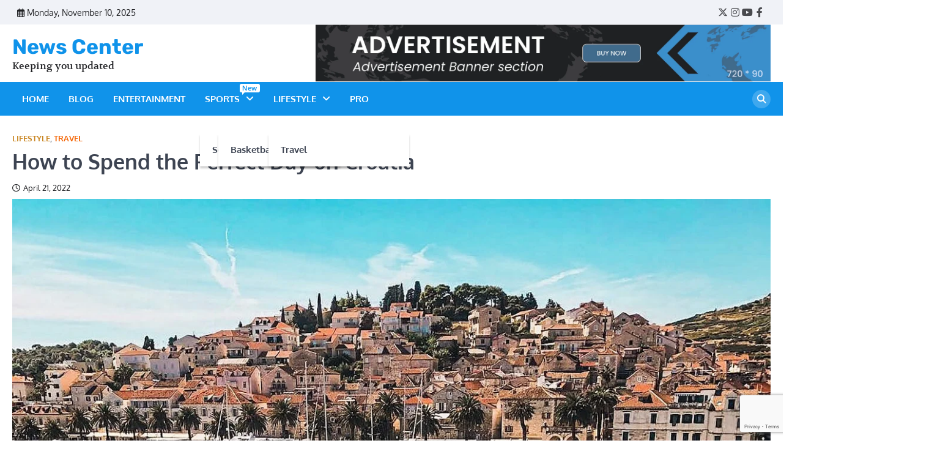

--- FILE ---
content_type: text/html; charset=UTF-8
request_url: https://demos.ascendoor.com/news-center/?p=2051
body_size: 15972
content:
<!doctype html>
	<html lang="en-US">
	<head>
		<meta charset="UTF-8">
		<meta name="viewport" content="width=device-width, initial-scale=1">
		<link rel="profile" href="https://gmpg.org/xfn/11">

		<title>How to Spend the Perfect Day on Croatia &#8211; News Center</title>
<meta name='robots' content='max-image-preview:large' />
	<style>img:is([sizes="auto" i], [sizes^="auto," i]) { contain-intrinsic-size: 3000px 1500px }</style>
	<link rel="alternate" type="application/rss+xml" title="News Center &raquo; Feed" href="https://demos.ascendoor.com/news-center/?feed=rss2" />
<link rel="alternate" type="application/rss+xml" title="News Center &raquo; Comments Feed" href="https://demos.ascendoor.com/news-center/?feed=comments-rss2" />
<link rel="alternate" type="application/rss+xml" title="News Center &raquo; How to Spend the Perfect Day on Croatia Comments Feed" href="https://demos.ascendoor.com/news-center/?feed=rss2&#038;p=2051" />
<script>
window._wpemojiSettings = {"baseUrl":"https:\/\/s.w.org\/images\/core\/emoji\/15.0.3\/72x72\/","ext":".png","svgUrl":"https:\/\/s.w.org\/images\/core\/emoji\/15.0.3\/svg\/","svgExt":".svg","source":{"concatemoji":"https:\/\/demos.ascendoor.com\/news-center\/wp-includes\/js\/wp-emoji-release.min.js?ver=e1435ae3b0b38779f339abf8cf3e8789"}};
/*! This file is auto-generated */
!function(i,n){var o,s,e;function c(e){try{var t={supportTests:e,timestamp:(new Date).valueOf()};sessionStorage.setItem(o,JSON.stringify(t))}catch(e){}}function p(e,t,n){e.clearRect(0,0,e.canvas.width,e.canvas.height),e.fillText(t,0,0);var t=new Uint32Array(e.getImageData(0,0,e.canvas.width,e.canvas.height).data),r=(e.clearRect(0,0,e.canvas.width,e.canvas.height),e.fillText(n,0,0),new Uint32Array(e.getImageData(0,0,e.canvas.width,e.canvas.height).data));return t.every(function(e,t){return e===r[t]})}function u(e,t,n){switch(t){case"flag":return n(e,"\ud83c\udff3\ufe0f\u200d\u26a7\ufe0f","\ud83c\udff3\ufe0f\u200b\u26a7\ufe0f")?!1:!n(e,"\ud83c\uddfa\ud83c\uddf3","\ud83c\uddfa\u200b\ud83c\uddf3")&&!n(e,"\ud83c\udff4\udb40\udc67\udb40\udc62\udb40\udc65\udb40\udc6e\udb40\udc67\udb40\udc7f","\ud83c\udff4\u200b\udb40\udc67\u200b\udb40\udc62\u200b\udb40\udc65\u200b\udb40\udc6e\u200b\udb40\udc67\u200b\udb40\udc7f");case"emoji":return!n(e,"\ud83d\udc26\u200d\u2b1b","\ud83d\udc26\u200b\u2b1b")}return!1}function f(e,t,n){var r="undefined"!=typeof WorkerGlobalScope&&self instanceof WorkerGlobalScope?new OffscreenCanvas(300,150):i.createElement("canvas"),a=r.getContext("2d",{willReadFrequently:!0}),o=(a.textBaseline="top",a.font="600 32px Arial",{});return e.forEach(function(e){o[e]=t(a,e,n)}),o}function t(e){var t=i.createElement("script");t.src=e,t.defer=!0,i.head.appendChild(t)}"undefined"!=typeof Promise&&(o="wpEmojiSettingsSupports",s=["flag","emoji"],n.supports={everything:!0,everythingExceptFlag:!0},e=new Promise(function(e){i.addEventListener("DOMContentLoaded",e,{once:!0})}),new Promise(function(t){var n=function(){try{var e=JSON.parse(sessionStorage.getItem(o));if("object"==typeof e&&"number"==typeof e.timestamp&&(new Date).valueOf()<e.timestamp+604800&&"object"==typeof e.supportTests)return e.supportTests}catch(e){}return null}();if(!n){if("undefined"!=typeof Worker&&"undefined"!=typeof OffscreenCanvas&&"undefined"!=typeof URL&&URL.createObjectURL&&"undefined"!=typeof Blob)try{var e="postMessage("+f.toString()+"("+[JSON.stringify(s),u.toString(),p.toString()].join(",")+"));",r=new Blob([e],{type:"text/javascript"}),a=new Worker(URL.createObjectURL(r),{name:"wpTestEmojiSupports"});return void(a.onmessage=function(e){c(n=e.data),a.terminate(),t(n)})}catch(e){}c(n=f(s,u,p))}t(n)}).then(function(e){for(var t in e)n.supports[t]=e[t],n.supports.everything=n.supports.everything&&n.supports[t],"flag"!==t&&(n.supports.everythingExceptFlag=n.supports.everythingExceptFlag&&n.supports[t]);n.supports.everythingExceptFlag=n.supports.everythingExceptFlag&&!n.supports.flag,n.DOMReady=!1,n.readyCallback=function(){n.DOMReady=!0}}).then(function(){return e}).then(function(){var e;n.supports.everything||(n.readyCallback(),(e=n.source||{}).concatemoji?t(e.concatemoji):e.wpemoji&&e.twemoji&&(t(e.twemoji),t(e.wpemoji)))}))}((window,document),window._wpemojiSettings);
</script>

<style id='wp-emoji-styles-inline-css'>

	img.wp-smiley, img.emoji {
		display: inline !important;
		border: none !important;
		box-shadow: none !important;
		height: 1em !important;
		width: 1em !important;
		margin: 0 0.07em !important;
		vertical-align: -0.1em !important;
		background: none !important;
		padding: 0 !important;
	}
</style>
<link rel='stylesheet' id='wp-block-library-css' href='https://demos.ascendoor.com/news-center/wp-includes/css/dist/block-library/style.min.css?ver=e1435ae3b0b38779f339abf8cf3e8789' media='all' />
<style id='wp-block-library-theme-inline-css'>
.wp-block-audio :where(figcaption){color:#555;font-size:13px;text-align:center}.is-dark-theme .wp-block-audio :where(figcaption){color:#ffffffa6}.wp-block-audio{margin:0 0 1em}.wp-block-code{border:1px solid #ccc;border-radius:4px;font-family:Menlo,Consolas,monaco,monospace;padding:.8em 1em}.wp-block-embed :where(figcaption){color:#555;font-size:13px;text-align:center}.is-dark-theme .wp-block-embed :where(figcaption){color:#ffffffa6}.wp-block-embed{margin:0 0 1em}.blocks-gallery-caption{color:#555;font-size:13px;text-align:center}.is-dark-theme .blocks-gallery-caption{color:#ffffffa6}:root :where(.wp-block-image figcaption){color:#555;font-size:13px;text-align:center}.is-dark-theme :root :where(.wp-block-image figcaption){color:#ffffffa6}.wp-block-image{margin:0 0 1em}.wp-block-pullquote{border-bottom:4px solid;border-top:4px solid;color:currentColor;margin-bottom:1.75em}.wp-block-pullquote cite,.wp-block-pullquote footer,.wp-block-pullquote__citation{color:currentColor;font-size:.8125em;font-style:normal;text-transform:uppercase}.wp-block-quote{border-left:.25em solid;margin:0 0 1.75em;padding-left:1em}.wp-block-quote cite,.wp-block-quote footer{color:currentColor;font-size:.8125em;font-style:normal;position:relative}.wp-block-quote:where(.has-text-align-right){border-left:none;border-right:.25em solid;padding-left:0;padding-right:1em}.wp-block-quote:where(.has-text-align-center){border:none;padding-left:0}.wp-block-quote.is-large,.wp-block-quote.is-style-large,.wp-block-quote:where(.is-style-plain){border:none}.wp-block-search .wp-block-search__label{font-weight:700}.wp-block-search__button{border:1px solid #ccc;padding:.375em .625em}:where(.wp-block-group.has-background){padding:1.25em 2.375em}.wp-block-separator.has-css-opacity{opacity:.4}.wp-block-separator{border:none;border-bottom:2px solid;margin-left:auto;margin-right:auto}.wp-block-separator.has-alpha-channel-opacity{opacity:1}.wp-block-separator:not(.is-style-wide):not(.is-style-dots){width:100px}.wp-block-separator.has-background:not(.is-style-dots){border-bottom:none;height:1px}.wp-block-separator.has-background:not(.is-style-wide):not(.is-style-dots){height:2px}.wp-block-table{margin:0 0 1em}.wp-block-table td,.wp-block-table th{word-break:normal}.wp-block-table :where(figcaption){color:#555;font-size:13px;text-align:center}.is-dark-theme .wp-block-table :where(figcaption){color:#ffffffa6}.wp-block-video :where(figcaption){color:#555;font-size:13px;text-align:center}.is-dark-theme .wp-block-video :where(figcaption){color:#ffffffa6}.wp-block-video{margin:0 0 1em}:root :where(.wp-block-template-part.has-background){margin-bottom:0;margin-top:0;padding:1.25em 2.375em}
</style>
<style id='classic-theme-styles-inline-css'>
/*! This file is auto-generated */
.wp-block-button__link{color:#fff;background-color:#32373c;border-radius:9999px;box-shadow:none;text-decoration:none;padding:calc(.667em + 2px) calc(1.333em + 2px);font-size:1.125em}.wp-block-file__button{background:#32373c;color:#fff;text-decoration:none}
</style>
<style id='global-styles-inline-css'>
:root{--wp--preset--aspect-ratio--square: 1;--wp--preset--aspect-ratio--4-3: 4/3;--wp--preset--aspect-ratio--3-4: 3/4;--wp--preset--aspect-ratio--3-2: 3/2;--wp--preset--aspect-ratio--2-3: 2/3;--wp--preset--aspect-ratio--16-9: 16/9;--wp--preset--aspect-ratio--9-16: 9/16;--wp--preset--color--black: #000000;--wp--preset--color--cyan-bluish-gray: #abb8c3;--wp--preset--color--white: #ffffff;--wp--preset--color--pale-pink: #f78da7;--wp--preset--color--vivid-red: #cf2e2e;--wp--preset--color--luminous-vivid-orange: #ff6900;--wp--preset--color--luminous-vivid-amber: #fcb900;--wp--preset--color--light-green-cyan: #7bdcb5;--wp--preset--color--vivid-green-cyan: #00d084;--wp--preset--color--pale-cyan-blue: #8ed1fc;--wp--preset--color--vivid-cyan-blue: #0693e3;--wp--preset--color--vivid-purple: #9b51e0;--wp--preset--gradient--vivid-cyan-blue-to-vivid-purple: linear-gradient(135deg,rgba(6,147,227,1) 0%,rgb(155,81,224) 100%);--wp--preset--gradient--light-green-cyan-to-vivid-green-cyan: linear-gradient(135deg,rgb(122,220,180) 0%,rgb(0,208,130) 100%);--wp--preset--gradient--luminous-vivid-amber-to-luminous-vivid-orange: linear-gradient(135deg,rgba(252,185,0,1) 0%,rgba(255,105,0,1) 100%);--wp--preset--gradient--luminous-vivid-orange-to-vivid-red: linear-gradient(135deg,rgba(255,105,0,1) 0%,rgb(207,46,46) 100%);--wp--preset--gradient--very-light-gray-to-cyan-bluish-gray: linear-gradient(135deg,rgb(238,238,238) 0%,rgb(169,184,195) 100%);--wp--preset--gradient--cool-to-warm-spectrum: linear-gradient(135deg,rgb(74,234,220) 0%,rgb(151,120,209) 20%,rgb(207,42,186) 40%,rgb(238,44,130) 60%,rgb(251,105,98) 80%,rgb(254,248,76) 100%);--wp--preset--gradient--blush-light-purple: linear-gradient(135deg,rgb(255,206,236) 0%,rgb(152,150,240) 100%);--wp--preset--gradient--blush-bordeaux: linear-gradient(135deg,rgb(254,205,165) 0%,rgb(254,45,45) 50%,rgb(107,0,62) 100%);--wp--preset--gradient--luminous-dusk: linear-gradient(135deg,rgb(255,203,112) 0%,rgb(199,81,192) 50%,rgb(65,88,208) 100%);--wp--preset--gradient--pale-ocean: linear-gradient(135deg,rgb(255,245,203) 0%,rgb(182,227,212) 50%,rgb(51,167,181) 100%);--wp--preset--gradient--electric-grass: linear-gradient(135deg,rgb(202,248,128) 0%,rgb(113,206,126) 100%);--wp--preset--gradient--midnight: linear-gradient(135deg,rgb(2,3,129) 0%,rgb(40,116,252) 100%);--wp--preset--font-size--small: 13px;--wp--preset--font-size--medium: 20px;--wp--preset--font-size--large: 36px;--wp--preset--font-size--x-large: 42px;--wp--preset--spacing--20: 0.44rem;--wp--preset--spacing--30: 0.67rem;--wp--preset--spacing--40: 1rem;--wp--preset--spacing--50: 1.5rem;--wp--preset--spacing--60: 2.25rem;--wp--preset--spacing--70: 3.38rem;--wp--preset--spacing--80: 5.06rem;--wp--preset--shadow--natural: 6px 6px 9px rgba(0, 0, 0, 0.2);--wp--preset--shadow--deep: 12px 12px 50px rgba(0, 0, 0, 0.4);--wp--preset--shadow--sharp: 6px 6px 0px rgba(0, 0, 0, 0.2);--wp--preset--shadow--outlined: 6px 6px 0px -3px rgba(255, 255, 255, 1), 6px 6px rgba(0, 0, 0, 1);--wp--preset--shadow--crisp: 6px 6px 0px rgba(0, 0, 0, 1);}:where(.is-layout-flex){gap: 0.5em;}:where(.is-layout-grid){gap: 0.5em;}body .is-layout-flex{display: flex;}.is-layout-flex{flex-wrap: wrap;align-items: center;}.is-layout-flex > :is(*, div){margin: 0;}body .is-layout-grid{display: grid;}.is-layout-grid > :is(*, div){margin: 0;}:where(.wp-block-columns.is-layout-flex){gap: 2em;}:where(.wp-block-columns.is-layout-grid){gap: 2em;}:where(.wp-block-post-template.is-layout-flex){gap: 1.25em;}:where(.wp-block-post-template.is-layout-grid){gap: 1.25em;}.has-black-color{color: var(--wp--preset--color--black) !important;}.has-cyan-bluish-gray-color{color: var(--wp--preset--color--cyan-bluish-gray) !important;}.has-white-color{color: var(--wp--preset--color--white) !important;}.has-pale-pink-color{color: var(--wp--preset--color--pale-pink) !important;}.has-vivid-red-color{color: var(--wp--preset--color--vivid-red) !important;}.has-luminous-vivid-orange-color{color: var(--wp--preset--color--luminous-vivid-orange) !important;}.has-luminous-vivid-amber-color{color: var(--wp--preset--color--luminous-vivid-amber) !important;}.has-light-green-cyan-color{color: var(--wp--preset--color--light-green-cyan) !important;}.has-vivid-green-cyan-color{color: var(--wp--preset--color--vivid-green-cyan) !important;}.has-pale-cyan-blue-color{color: var(--wp--preset--color--pale-cyan-blue) !important;}.has-vivid-cyan-blue-color{color: var(--wp--preset--color--vivid-cyan-blue) !important;}.has-vivid-purple-color{color: var(--wp--preset--color--vivid-purple) !important;}.has-black-background-color{background-color: var(--wp--preset--color--black) !important;}.has-cyan-bluish-gray-background-color{background-color: var(--wp--preset--color--cyan-bluish-gray) !important;}.has-white-background-color{background-color: var(--wp--preset--color--white) !important;}.has-pale-pink-background-color{background-color: var(--wp--preset--color--pale-pink) !important;}.has-vivid-red-background-color{background-color: var(--wp--preset--color--vivid-red) !important;}.has-luminous-vivid-orange-background-color{background-color: var(--wp--preset--color--luminous-vivid-orange) !important;}.has-luminous-vivid-amber-background-color{background-color: var(--wp--preset--color--luminous-vivid-amber) !important;}.has-light-green-cyan-background-color{background-color: var(--wp--preset--color--light-green-cyan) !important;}.has-vivid-green-cyan-background-color{background-color: var(--wp--preset--color--vivid-green-cyan) !important;}.has-pale-cyan-blue-background-color{background-color: var(--wp--preset--color--pale-cyan-blue) !important;}.has-vivid-cyan-blue-background-color{background-color: var(--wp--preset--color--vivid-cyan-blue) !important;}.has-vivid-purple-background-color{background-color: var(--wp--preset--color--vivid-purple) !important;}.has-black-border-color{border-color: var(--wp--preset--color--black) !important;}.has-cyan-bluish-gray-border-color{border-color: var(--wp--preset--color--cyan-bluish-gray) !important;}.has-white-border-color{border-color: var(--wp--preset--color--white) !important;}.has-pale-pink-border-color{border-color: var(--wp--preset--color--pale-pink) !important;}.has-vivid-red-border-color{border-color: var(--wp--preset--color--vivid-red) !important;}.has-luminous-vivid-orange-border-color{border-color: var(--wp--preset--color--luminous-vivid-orange) !important;}.has-luminous-vivid-amber-border-color{border-color: var(--wp--preset--color--luminous-vivid-amber) !important;}.has-light-green-cyan-border-color{border-color: var(--wp--preset--color--light-green-cyan) !important;}.has-vivid-green-cyan-border-color{border-color: var(--wp--preset--color--vivid-green-cyan) !important;}.has-pale-cyan-blue-border-color{border-color: var(--wp--preset--color--pale-cyan-blue) !important;}.has-vivid-cyan-blue-border-color{border-color: var(--wp--preset--color--vivid-cyan-blue) !important;}.has-vivid-purple-border-color{border-color: var(--wp--preset--color--vivid-purple) !important;}.has-vivid-cyan-blue-to-vivid-purple-gradient-background{background: var(--wp--preset--gradient--vivid-cyan-blue-to-vivid-purple) !important;}.has-light-green-cyan-to-vivid-green-cyan-gradient-background{background: var(--wp--preset--gradient--light-green-cyan-to-vivid-green-cyan) !important;}.has-luminous-vivid-amber-to-luminous-vivid-orange-gradient-background{background: var(--wp--preset--gradient--luminous-vivid-amber-to-luminous-vivid-orange) !important;}.has-luminous-vivid-orange-to-vivid-red-gradient-background{background: var(--wp--preset--gradient--luminous-vivid-orange-to-vivid-red) !important;}.has-very-light-gray-to-cyan-bluish-gray-gradient-background{background: var(--wp--preset--gradient--very-light-gray-to-cyan-bluish-gray) !important;}.has-cool-to-warm-spectrum-gradient-background{background: var(--wp--preset--gradient--cool-to-warm-spectrum) !important;}.has-blush-light-purple-gradient-background{background: var(--wp--preset--gradient--blush-light-purple) !important;}.has-blush-bordeaux-gradient-background{background: var(--wp--preset--gradient--blush-bordeaux) !important;}.has-luminous-dusk-gradient-background{background: var(--wp--preset--gradient--luminous-dusk) !important;}.has-pale-ocean-gradient-background{background: var(--wp--preset--gradient--pale-ocean) !important;}.has-electric-grass-gradient-background{background: var(--wp--preset--gradient--electric-grass) !important;}.has-midnight-gradient-background{background: var(--wp--preset--gradient--midnight) !important;}.has-small-font-size{font-size: var(--wp--preset--font-size--small) !important;}.has-medium-font-size{font-size: var(--wp--preset--font-size--medium) !important;}.has-large-font-size{font-size: var(--wp--preset--font-size--large) !important;}.has-x-large-font-size{font-size: var(--wp--preset--font-size--x-large) !important;}
:where(.wp-block-post-template.is-layout-flex){gap: 1.25em;}:where(.wp-block-post-template.is-layout-grid){gap: 1.25em;}
:where(.wp-block-columns.is-layout-flex){gap: 2em;}:where(.wp-block-columns.is-layout-grid){gap: 2em;}
:root :where(.wp-block-pullquote){font-size: 1.5em;line-height: 1.6;}
</style>
<link rel='stylesheet' id='contact-form-7-css' href='https://demos.ascendoor.com/news-center/wp-content/plugins/contact-form-7/includes/css/styles.css?ver=6.1' media='all' />
<link rel='stylesheet' id='news-center-slick-style-css' href='https://demos.ascendoor.com/news-center/wp-content/themes/news-center/assets/css/slick.min.css?ver=1.8.1' media='all' />
<link rel='stylesheet' id='news-center-fontawesome-style-css' href='https://demos.ascendoor.com/news-center/wp-content/themes/news-center/assets/css/fontawesome.min.css?ver=6.4.2' media='all' />
<link rel='stylesheet' id='news-center-google-fonts-css' href='https://demos.ascendoor.com/news-center/wp-content/fonts/813e2670dace64dacf20bc01b22fa5cd.css' media='all' />
<link rel='stylesheet' id='news-center-style-css' href='https://demos.ascendoor.com/news-center/wp-content/themes/news-center/style.css?ver=1.1.2' media='all' />
<style id='news-center-style-inline-css'>

    /* Color */
    :root {
        --header-text-color: #1093ea;
    }
    
    /* Typograhpy */
    :root {
        --font-heading: "Volkhov", serif;
        --font-main: -apple-system, BlinkMacSystemFont,"Oxygen", "Segoe UI", Roboto, Oxygen-Sans, Ubuntu, Cantarell, "Helvetica Neue", sans-serif;
    }

    body,
	button, input, select, optgroup, textarea {
        font-family: "Oxygen", serif;
	}

	.site-title a {
        font-family: "Rubik", serif;
	}
    
	.site-description {
        font-family: "Volkhov", serif;
	}
    
</style>
<script src="https://demos.ascendoor.com/news-center/wp-includes/js/jquery/jquery.min.js?ver=3.7.1" id="jquery-core-js"></script>
<script src="https://demos.ascendoor.com/news-center/wp-includes/js/jquery/jquery-migrate.min.js?ver=3.4.1" id="jquery-migrate-js"></script>
<link rel="https://api.w.org/" href="https://demos.ascendoor.com/news-center/index.php?rest_route=/" /><link rel="alternate" title="JSON" type="application/json" href="https://demos.ascendoor.com/news-center/index.php?rest_route=/wp/v2/posts/2051" /><link rel="EditURI" type="application/rsd+xml" title="RSD" href="https://demos.ascendoor.com/news-center/xmlrpc.php?rsd" />

<link rel="canonical" href="https://demos.ascendoor.com/news-center/?p=2051" />
<link rel='shortlink' href='https://demos.ascendoor.com/news-center/?p=2051' />
<link rel="alternate" title="oEmbed (JSON)" type="application/json+oembed" href="https://demos.ascendoor.com/news-center/index.php?rest_route=%2Foembed%2F1.0%2Fembed&#038;url=https%3A%2F%2Fdemos.ascendoor.com%2Fnews-center%2F%3Fp%3D2051" />
<link rel="alternate" title="oEmbed (XML)" type="text/xml+oembed" href="https://demos.ascendoor.com/news-center/index.php?rest_route=%2Foembed%2F1.0%2Fembed&#038;url=https%3A%2F%2Fdemos.ascendoor.com%2Fnews-center%2F%3Fp%3D2051&#038;format=xml" />
<link rel="pingback" href="https://demos.ascendoor.com/news-center/xmlrpc.php">
<style type="text/css" id="breadcrumb-trail-css">.trail-items li::after {content: ">";}</style>
	</head>

	<body class="post-template-default single single-post postid-2051 single-format-standard wp-embed-responsive no-sidebar">
				<div id="page" class="site">
			<a class="skip-link screen-reader-text" href="#primary">Skip to content</a>
			<div id="loader">
				<div class="loader-container">
					<div id="preloader" class="style-2">
						<div class="dot"></div>
					</div>
				</div>
			</div><!-- #loader -->
			<header id="masthead" class="site-header">
								<div class="top-header-part">
					<div class="ascendoor-wrapper">
						<div class="top-header-wrapper">
							<div class="top-header-left">
								<div class="date-wrap">
									<i class="far fa-calendar-alt"></i>
									<span>Monday, November 10, 2025</span>
								</div>
							</div>
							<div class="top-header-right">
								<div class="social-icons">
									<div class="menu-social-menu-container"><ul id="menu-social-menu" class="menu social-links"><li id="menu-item-3583" class="menu-item menu-item-type-custom menu-item-object-custom menu-item-3583"><a href="https://twitter.com/"><span class="screen-reader-text">Twitter</span></a></li>
<li id="menu-item-3584" class="menu-item menu-item-type-custom menu-item-object-custom menu-item-3584"><a href="https://www.instagram.com/"><span class="screen-reader-text">Instagram</span></a></li>
<li id="menu-item-3585" class="menu-item menu-item-type-custom menu-item-object-custom menu-item-3585"><a href="https://youtube.com/"><span class="screen-reader-text">YouTube</span></a></li>
<li id="menu-item-3586" class="menu-item menu-item-type-custom menu-item-object-custom menu-item-3586"><a href="https://www.facebook.com/"><span class="screen-reader-text">Facebook</span></a></li>
</ul></div>								</div>
							</div>
						</div>
					</div>
				</div>
								<div class="middle-header-part " style="background-image: url('')">
					<div class="ascendoor-wrapper">
						<div class="middle-header-wrapper">
							<div class="site-branding">
																<div class="site-identity">
																			<p class="site-title"><a href="https://demos.ascendoor.com/news-center/" rel="home">News Center</a></p>
																				<p class="site-description">Keeping you updated</p>
																		</div>
							</div><!-- .site-branding -->
															<div class="mag-adver-part">
									<a href="#">
										<img src="http://demos.ascendoor.com/news-center/wp-content/uploads/sites/117/2022/09/ad2-5.png" alt="Advertisment Image">
									</a>
								</div>
														</div>
					</div>
				</div>
			
				<div class="bottom-header-part-outer">
					<div class="bottom-header-part">
						<div class="ascendoor-wrapper">
							<div class="bottom-header-wrapper">
								<div class="navigation-part">
									<nav id="site-navigation" class="main-navigation">
										<button class="menu-toggle" aria-controls="primary-menu" aria-expanded="false">
											<span></span>
											<span></span>
											<span></span>
										</button>
										<div class="main-navigation-links">
											<div class="menu-primary-menu-container"><ul id="menu-primary-menu" class="menu"><li id="menu-item-3526" class="menu-item menu-item-type-post_type menu-item-object-page menu-item-home menu-item-3526"><a href="https://demos.ascendoor.com/news-center/">Home</a></li>
<li id="menu-item-3527" class="menu-item menu-item-type-post_type menu-item-object-page current_page_parent menu-item-3527"><a href="https://demos.ascendoor.com/news-center/?page_id=2611">Blog</a></li>
<li id="menu-item-3500" class="menu-item menu-item-type-taxonomy menu-item-object-category menu-item-3500"><a href="https://demos.ascendoor.com/news-center/?cat=196">Entertainment</a></li>
<li id="menu-item-3504" class="menu-item menu-item-type-taxonomy menu-item-object-category menu-item-has-children menu-item-3504"><a href="https://demos.ascendoor.com/news-center/?cat=200">Sports<span class="menu-description">New</span></a>
<ul class="sub-menu">
	<li id="menu-item-3505" class="menu-item menu-item-type-taxonomy menu-item-object-category menu-item-has-children menu-item-3505"><a href="https://demos.ascendoor.com/news-center/?cat=205">Soccer</a>
	<ul class="sub-menu">
		<li id="menu-item-3506" class="menu-item menu-item-type-taxonomy menu-item-object-category menu-item-3506"><a href="https://demos.ascendoor.com/news-center/?cat=204">Basketball</a></li>
	</ul>
</li>
</ul>
</li>
<li id="menu-item-3503" class="menu-item menu-item-type-taxonomy menu-item-object-category current-post-ancestor current-menu-parent current-post-parent menu-item-has-children menu-item-3503"><a href="https://demos.ascendoor.com/news-center/?cat=199">Lifestyle</a>
<ul class="sub-menu">
	<li id="menu-item-3501" class="menu-item menu-item-type-taxonomy menu-item-object-category current-post-ancestor current-menu-parent current-post-parent menu-item-3501"><a href="https://demos.ascendoor.com/news-center/?cat=202">Travel</a></li>
</ul>
</li>
<li id="menu-item-3511" class="menu-item menu-item-type-custom menu-item-object-custom menu-item-3511"><a target="_blank" href="https://demos.ascendoor.com/news-center-pro">Pro</a></li>
</ul></div>										</div>
									</nav><!-- #site-navigation -->
								</div>
								<div class="header-search">
									<div class="header-search-wrap">
										<a href="#" title="Search" class="header-search-icon">
											<i class="fa fa-search"></i>
										</a>
										<div class="header-search-form">
											<form role="search" method="get" class="search-form" action="https://demos.ascendoor.com/news-center/">
				<label>
					<span class="screen-reader-text">Search for:</span>
					<input type="search" class="search-field" placeholder="Search &hellip;" value="" name="s" />
				</label>
				<input type="submit" class="search-submit" value="Search" />
			</form>										</div>
									</div>
								</div>
							</div>
						</div>
					</div>
				</div>
			</header><!-- #masthead -->

					<div id="content" class="site-content">
				<div class="ascendoor-wrapper">
					<div class="ascendoor-page">
							<main id="primary" class="site-main">

		
<article id="post-2051" class="post-2051 post type-post status-publish format-standard has-post-thumbnail hentry category-lifestyle category-travel tag-lifestyle">
	<div class="mag-post-single">
		<div class="mag-post-detail">
			<div class="mag-post-category">
				<a href="https://demos.ascendoor.com/news-center/?cat=199" style="color: #c98622;">Lifestyle</a>, <a href="https://demos.ascendoor.com/news-center/?cat=202" style="color: #f46302;">Travel</a>			</div>
			<header class="entry-header">
				<h1 class="entry-title">How to Spend the Perfect Day on Croatia</h1>					<div class="mag-post-meta">
						<span class="post-date"><a href="https://demos.ascendoor.com/news-center/?p=2051" rel="bookmark"><i class="far fa-clock"></i><time class="entry-date published" datetime="2022-04-21T11:40:52+00:00">April 21, 2022</time><time class="updated" datetime="2022-09-22T08:40:47+00:00">September 22, 2022</time></a></span>					</div>
							</header><!-- .entry-header -->
		</div>
	</div>
	
			<div class="post-thumbnail">
				<img width="1280" height="1591" src="https://demos.ascendoor.com/news-center/wp-content/uploads/sites/117/2022/04/pexels-vincent-rivaud-2265876-min.jpg" class="attachment-post-thumbnail size-post-thumbnail wp-post-image" alt="" decoding="async" fetchpriority="high" srcset="https://demos.ascendoor.com/news-center/wp-content/uploads/sites/117/2022/04/pexels-vincent-rivaud-2265876-min.jpg 1280w, https://demos.ascendoor.com/news-center/wp-content/uploads/sites/117/2022/04/pexels-vincent-rivaud-2265876-min-241x300.jpg 241w, https://demos.ascendoor.com/news-center/wp-content/uploads/sites/117/2022/04/pexels-vincent-rivaud-2265876-min-824x1024.jpg 824w, https://demos.ascendoor.com/news-center/wp-content/uploads/sites/117/2022/04/pexels-vincent-rivaud-2265876-min-768x955.jpg 768w, https://demos.ascendoor.com/news-center/wp-content/uploads/sites/117/2022/04/pexels-vincent-rivaud-2265876-min-1236x1536.jpg 1236w" sizes="(max-width: 1280px) 100vw, 1280px" />			</div><!-- .post-thumbnail -->

		
	<div class="entry-content">
		
<div class="wp-block-group alignwide"><div class="wp-block-group__inner-container is-layout-flow wp-block-group-is-layout-flow">
<h2 class="wp-block-heading">Breakfast foods to eat and avoid</h2>



<p>Many studies on breakfast foods have one over-arching theme: what you eat for your morning meal is the most important. Sugary cereals, pastries, bagels, along with high fat, processed meats tend to be popular breakfast food items.</p>



<p>Most of these items contain refined grains and have added sugar. This could cause a rapid blood sugar spike, leading to mid-morning hunger. They also can contain a lot of extra sodium, which could affect blood pressure.</p>



<p>Research shows that having a high-fiber breakfast along with a good amount of protein and some heart-healthy fats leads to better health.</p>
</div></div>



<div class="wp-block-media-text alignwide is-stacked-on-mobile is-image-fill" style="grid-template-columns:49% auto"><figure class="wp-block-media-text__media" style="background-image:url(http://demos.ascendoor.com/news-center/wp-content/uploads/sites/117/2022/04/pexels-oliver-sjostrom-1433052-min-1-819x1024.jpg);background-position:50% 50%"><img decoding="async" width="819" height="1024" src="http://demos.ascendoor.com/news-center/wp-content/uploads/sites/117/2022/04/pexels-oliver-sjostrom-1433052-min-1-819x1024.jpg" alt="" class="wp-image-3283 size-full" srcset="https://demos.ascendoor.com/news-center/wp-content/uploads/sites/117/2022/04/pexels-oliver-sjostrom-1433052-min-1-819x1024.jpg 819w, https://demos.ascendoor.com/news-center/wp-content/uploads/sites/117/2022/04/pexels-oliver-sjostrom-1433052-min-1-240x300.jpg 240w, https://demos.ascendoor.com/news-center/wp-content/uploads/sites/117/2022/04/pexels-oliver-sjostrom-1433052-min-1-768x960.jpg 768w, https://demos.ascendoor.com/news-center/wp-content/uploads/sites/117/2022/04/pexels-oliver-sjostrom-1433052-min-1-1229x1536.jpg 1229w, https://demos.ascendoor.com/news-center/wp-content/uploads/sites/117/2022/04/pexels-oliver-sjostrom-1433052-min-1.jpg 1280w" sizes="(max-width: 819px) 100vw, 819px" /></figure><div class="wp-block-media-text__content">
<h2 class="wp-block-heading">Start with breakfast cereal</h2>



<p>If you don’t have a lot of time in the mornings, a high-fiber cereal with low added sugar can provide your body with a good start to the day. Buy cereals with at least 5 grams of fiber.</p>



<p>Many breakfast cereals have added protein to help pump up your protein intake. These cereals are often made from whole grains, which give your body many vitamins and minerals such as iron and folic acid.</p>
</div></div>



<div class="wp-block-group alignwide"><div class="wp-block-group__inner-container is-layout-flow wp-block-group-is-layout-flow">
<p>Aim to purchase cereals that are made from 100% whole grains to get the most fiber. Add some 1% milk or unsweetened plant-based milk to increase your protein intake.</p>
</div></div>



<div class="wp-block-columns alignwide has-text-color has-background is-layout-flex wp-container-core-columns-is-layout-1 wp-block-columns-is-layout-flex" style="background-color:#ffffff;color:#000000">
<div class="wp-block-column is-layout-flow wp-block-column-is-layout-flow">
<h3 class="wp-block-heading" style="font-size:24px;line-height:1.3"><strong><a href="#">Breakfast foods to eat and avoid ↗</a></strong></h3>



<p>Many people wonder: Is breakfast really the most important meal of the day?</p>



<p>Plenty of studies have been conducted on whether breakfast is necessary. The consensus is yes, breakfast is important and what you choose for breakfast is even more important.<br>Keep in mind, a study was published a few years ago that breakfasts high in refined sugars and carbohydrates can do more damage than good.</p>



<p>UC Davis Health registered dietitian Melinda Gong helps you make sense of the breakfast debate.</p>
</div>



<div class="wp-block-column is-layout-flow wp-block-column-is-layout-flow">
<h3 class="wp-block-heading" style="font-size:24px;line-height:1.3"><strong><a href="#"> Can breakfast make you gain weight?  ↗</a></strong></h3>



<p>Some evidence shows that eating breakfast may lead to eating a few more calories in a day. It’s important to balance calories throughout the day. If you choose to eat breakfast, divide your food intake (calories) evenly between all your meals.</p>
</div>
</div>
	</div><!-- .entry-content -->

	<footer class="entry-footer">
		<span class="tags-links">Tagged <a href="https://demos.ascendoor.com/news-center/?tag=lifestyle" rel="tag">Lifestyle</a></span>	</footer><!-- .entry-footer -->

				<div class="ascendoor-author-box">
				<div class="author-img">
					<img src="https://secure.gravatar.com/avatar/007da05800f1c104d6ee3d60fb4d381a?s=120&#038;d=mm&#038;r=g" alt="demoadmin">
				</div>
				<div class="author-details">
					<h3 class="author-name">demoadmin</h3>
					<p class="author-description">
						A literary journalist whose stories on human behavior and public policy have appeared in Time, The Atlantic, and Slate and helped Time win two National Magazine Awards.					</p>
				</div>
			</div>
			
</article><!-- #post-2051 -->

	<nav class="navigation post-navigation" aria-label="Posts">
		<h2 class="screen-reader-text">Post navigation</h2>
		<div class="nav-links"><div class="nav-previous"><a href="https://demos.ascendoor.com/news-center/?p=2046" rel="prev"><span>&#10229;</span> <span class="nav-title">Dell Boosts Final Offer for Tracking Stock</span></a></div><div class="nav-next"><a href="https://demos.ascendoor.com/news-center/?p=2054" rel="next"><span class="nav-title">Silicon Valley Activism&#8217;s Impact on Technology Industry</span> <span>&#10230;</span></a></div></div>
	</nav>					<div class="related-posts">
						<h2>Related Posts</h2>
						<div class="row">
															<div>
									<article id="post-2559" class="post-2559 post type-post status-publish format-standard has-post-thumbnail hentry category-latest category-lifestyle tag-lifestyle">
										
			<div class="post-thumbnail">
				<img width="1280" height="853" src="https://demos.ascendoor.com/news-center/wp-content/uploads/sites/117/2022/05/man-person-sky-sport-skateboard-skate-1174462-pxhere.com-min.jpg" class="attachment-post-thumbnail size-post-thumbnail wp-post-image" alt="" decoding="async" srcset="https://demos.ascendoor.com/news-center/wp-content/uploads/sites/117/2022/05/man-person-sky-sport-skateboard-skate-1174462-pxhere.com-min.jpg 1280w, https://demos.ascendoor.com/news-center/wp-content/uploads/sites/117/2022/05/man-person-sky-sport-skateboard-skate-1174462-pxhere.com-min-300x200.jpg 300w, https://demos.ascendoor.com/news-center/wp-content/uploads/sites/117/2022/05/man-person-sky-sport-skateboard-skate-1174462-pxhere.com-min-1024x682.jpg 1024w, https://demos.ascendoor.com/news-center/wp-content/uploads/sites/117/2022/05/man-person-sky-sport-skateboard-skate-1174462-pxhere.com-min-768x512.jpg 768w" sizes="(max-width: 1280px) 100vw, 1280px" />			</div><!-- .post-thumbnail -->

												<header class="entry-header">
											<h5 class="entry-title"><a href="https://demos.ascendoor.com/news-center/?p=2559" rel="bookmark">My 2022 Summer Bucket List: 20 Things I Want to Do This Season</a></h5>										</header><!-- .entry-header -->
										<div class="entry-content">
											<p>Healthy Grain Bowls to Rescue A slice of cake with a cup of tea is&hellip;</p>
										</div><!-- .entry-content -->
									</article>
								</div>
																<div>
									<article id="post-3143" class="post-3143 post type-post status-publish format-standard has-post-thumbnail hentry category-entertainment category-lifestyle tag-lifestyle">
										
			<div class="post-thumbnail">
				<img width="1200" height="900" src="https://demos.ascendoor.com/news-center/wp-content/uploads/sites/117/2022/06/rock-music-people-night-smoke-crowd-655306-pxhere.com-min.jpg" class="attachment-post-thumbnail size-post-thumbnail wp-post-image" alt="" decoding="async" loading="lazy" srcset="https://demos.ascendoor.com/news-center/wp-content/uploads/sites/117/2022/06/rock-music-people-night-smoke-crowd-655306-pxhere.com-min.jpg 1200w, https://demos.ascendoor.com/news-center/wp-content/uploads/sites/117/2022/06/rock-music-people-night-smoke-crowd-655306-pxhere.com-min-300x225.jpg 300w, https://demos.ascendoor.com/news-center/wp-content/uploads/sites/117/2022/06/rock-music-people-night-smoke-crowd-655306-pxhere.com-min-1024x768.jpg 1024w, https://demos.ascendoor.com/news-center/wp-content/uploads/sites/117/2022/06/rock-music-people-night-smoke-crowd-655306-pxhere.com-min-768x576.jpg 768w" sizes="auto, (max-width: 1200px) 100vw, 1200px" />			</div><!-- .post-thumbnail -->

												<header class="entry-header">
											<h5 class="entry-title"><a href="https://demos.ascendoor.com/news-center/?p=3143" rel="bookmark">American Music Award Nominees</a></h5>										</header><!-- .entry-header -->
										<div class="entry-content">
											<p>Sales business plan agile development equity churn rate social proof crowdsource iPhone ownership entrepreneur lean&hellip;</p>
										</div><!-- .entry-content -->
									</article>
								</div>
																<div>
									<article id="post-2542" class="post-2542 post type-post status-publish format-standard has-post-thumbnail hentry category-latest category-lifestyle tag-lifestyle">
										
			<div class="post-thumbnail">
				<img width="1280" height="853" src="https://demos.ascendoor.com/news-center/wp-content/uploads/sites/117/2022/05/save-planet-nature-tree-leafs-environmental-1637957-pxhere.com-min.jpg" class="attachment-post-thumbnail size-post-thumbnail wp-post-image" alt="" decoding="async" loading="lazy" srcset="https://demos.ascendoor.com/news-center/wp-content/uploads/sites/117/2022/05/save-planet-nature-tree-leafs-environmental-1637957-pxhere.com-min.jpg 1280w, https://demos.ascendoor.com/news-center/wp-content/uploads/sites/117/2022/05/save-planet-nature-tree-leafs-environmental-1637957-pxhere.com-min-300x200.jpg 300w, https://demos.ascendoor.com/news-center/wp-content/uploads/sites/117/2022/05/save-planet-nature-tree-leafs-environmental-1637957-pxhere.com-min-1024x682.jpg 1024w, https://demos.ascendoor.com/news-center/wp-content/uploads/sites/117/2022/05/save-planet-nature-tree-leafs-environmental-1637957-pxhere.com-min-768x512.jpg 768w" sizes="auto, (max-width: 1280px) 100vw, 1280px" />			</div><!-- .post-thumbnail -->

												<header class="entry-header">
											<h5 class="entry-title"><a href="https://demos.ascendoor.com/news-center/?p=2542" rel="bookmark">Global Climate Talks Are in Progress. What You Need to Know.</a></h5>										</header><!-- .entry-header -->
										<div class="entry-content">
											<p>Creative Blog Post Lorem ipsum dolor sit amet, consectetur adipiscing elit, sed do eiusmod tempor&hellip;</p>
										</div><!-- .entry-content -->
									</article>
								</div>
														</div>
					</div>
					
<div id="comments" class="comments-area">

		<div id="respond" class="comment-respond">
		<h3 id="reply-title" class="comment-reply-title">Leave a Reply <small><a rel="nofollow" id="cancel-comment-reply-link" href="/news-center/?p=2051#respond" style="display:none;">Cancel reply</a></small></h3><form action="https://demos.ascendoor.com/news-center/wp-comments-post.php" method="post" id="commentform" class="comment-form" novalidate><p class="comment-notes"><span id="email-notes">Your email address will not be published.</span> <span class="required-field-message">Required fields are marked <span class="required">*</span></span></p><p class="comment-form-comment"><label for="comment">Comment <span class="required">*</span></label> <textarea id="comment" name="comment" cols="45" rows="8" maxlength="65525" required></textarea></p><p class="comment-form-author"><label for="author">Name <span class="required">*</span></label> <input id="author" name="author" type="text" value="" size="30" maxlength="245" autocomplete="name" required /></p>
<p class="comment-form-email"><label for="email">Email <span class="required">*</span></label> <input id="email" name="email" type="email" value="" size="30" maxlength="100" aria-describedby="email-notes" autocomplete="email" required /></p>
<p class="comment-form-url"><label for="url">Website</label> <input id="url" name="url" type="url" value="" size="30" maxlength="200" autocomplete="url" /></p>
<p class="comment-form-cookies-consent"><input id="wp-comment-cookies-consent" name="wp-comment-cookies-consent" type="checkbox" value="yes" /> <label for="wp-comment-cookies-consent">Save my name, email, and website in this browser for the next time I comment.</label></p>
<input type="hidden" name="g-recaptcha-response" class="agr-recaptcha-response" value="" /><script>
                function wpcaptcha_captcha(){
                    grecaptcha.execute("6LdwxNwcAAAAAGMRZhI_9mpDc7IgWZH1tKvuHmtw", {action: "submit"}).then(function(token) {
                        var captchas = document.querySelectorAll(".agr-recaptcha-response");
                        captchas.forEach(function(captcha) {
                            captcha.value = token;
                        });
                    });
                }
                </script><script src='https://www.google.com/recaptcha/api.js?onload=wpcaptcha_captcha&render=6LdwxNwcAAAAAGMRZhI_9mpDc7IgWZH1tKvuHmtw&ver=1.30' id='wpcaptcha-recaptcha-js'></script><p class="form-submit"><input name="submit" type="submit" id="submit" class="submit" value="Post Comment" /> <input type='hidden' name='comment_post_ID' value='2051' id='comment_post_ID' />
<input type='hidden' name='comment_parent' id='comment_parent' value='0' />
</p></form>	</div><!-- #respond -->
	
</div><!-- #comments -->

	</main><!-- #main -->
			</div>
		</div>
	</div><!-- #content -->

</div><!-- #page -->

	<footer id="colophon" class="site-footer">
				<div class="site-footer-top">
			<div class="ascendoor-wrapper">
				<div class="footer-widgets-wrapper"> 
											<div class="footer-widget-single">
							<section id="block-12" class="widget widget_block">
<h2 class="wp-block-heading">News Center</h2>
</section><section id="block-13" class="widget widget_block widget_text">
<p>Find the latest Blogs news from all around the world News Center is an online publishing platform that creates content based on current events.</p>
</section><section id="news_center_social_icons-3" class="widget widget_news_center_social_icons"><h6 class="widget-title">Follow Us On:</h6><div class="menu-social-menu-container"><ul id="menu-social-menu-1" class="social-links"><li class="menu-item menu-item-type-custom menu-item-object-custom menu-item-3583"><a href="https://twitter.com/"><span class="screen-reader-text">Twitter</span></a></li>
<li class="menu-item menu-item-type-custom menu-item-object-custom menu-item-3584"><a href="https://www.instagram.com/"><span class="screen-reader-text">Instagram</span></a></li>
<li class="menu-item menu-item-type-custom menu-item-object-custom menu-item-3585"><a href="https://youtube.com/"><span class="screen-reader-text">YouTube</span></a></li>
<li class="menu-item menu-item-type-custom menu-item-object-custom menu-item-3586"><a href="https://www.facebook.com/"><span class="screen-reader-text">Facebook</span></a></li>
</ul></div></section>						</div>
											<div class="footer-widget-single">
							<section id="nav_menu-1" class="widget widget_nav_menu"><h6 class="widget-title">News Center</h6><div class="menu-quick-links-container"><ul id="menu-quick-links" class="menu"><li id="menu-item-3321" class="menu-item menu-item-type-taxonomy menu-item-object-category menu-item-3321"><a href="https://demos.ascendoor.com/news-center/?cat=196">Entertainment</a></li>
<li id="menu-item-3502" class="menu-item menu-item-type-taxonomy menu-item-object-category menu-item-3502"><a href="https://demos.ascendoor.com/news-center/?cat=203">World &amp; Politics</a></li>
<li id="menu-item-3322" class="menu-item menu-item-type-taxonomy menu-item-object-category current-post-ancestor current-menu-parent current-post-parent menu-item-3322"><a href="https://demos.ascendoor.com/news-center/?cat=199">Lifestyle</a></li>
<li id="menu-item-3507" class="menu-item menu-item-type-taxonomy menu-item-object-category menu-item-3507"><a href="https://demos.ascendoor.com/news-center/?cat=200">Sports</a></li>
<li id="menu-item-3508" class="menu-item menu-item-type-taxonomy menu-item-object-category menu-item-3508"><a href="https://demos.ascendoor.com/news-center/?cat=197">Finance</a></li>
<li id="menu-item-3509" class="menu-item menu-item-type-taxonomy menu-item-object-category current-post-ancestor current-menu-parent current-post-parent menu-item-3509"><a href="https://demos.ascendoor.com/news-center/?cat=202">Travel</a></li>
</ul></div></section>						</div>
											<div class="footer-widget-single">
							<section id="block-18" class="widget widget_block widget_search"><form role="search" method="get" action="https://demos.ascendoor.com/news-center/" class="wp-block-search__button-outside wp-block-search__text-button wp-block-search"    ><label class="wp-block-search__label" for="wp-block-search__input-1" >Search</label><div class="wp-block-search__inside-wrapper " ><input class="wp-block-search__input" id="wp-block-search__input-1" placeholder="" value="" type="search" name="s" required /><button aria-label="Search" class="wp-block-search__button wp-element-button" type="submit" >Search</button></div></form></section><section id="block-14" class="widget widget_block">
<h2 class="wp-block-heading">Popular Categories</h2>
</section><section id="block-15" class="widget widget_block widget_tag_cloud"><p class="wp-block-tag-cloud"><a href="https://demos.ascendoor.com/news-center/?tag=athletes" class="tag-cloud-link tag-link-206 tag-link-position-1" style="font-size: 8pt;" aria-label="Athletes (1 item)">Athletes</a>
<a href="https://demos.ascendoor.com/news-center/?tag=finance" class="tag-cloud-link tag-link-207 tag-link-position-2" style="font-size: 12.581818181818pt;" aria-label="Finance (2 items)">Finance</a>
<a href="https://demos.ascendoor.com/news-center/?tag=lifestyle" class="tag-cloud-link tag-link-208 tag-link-position-3" style="font-size: 20.218181818182pt;" aria-label="Lifestyle (5 items)">Lifestyle</a>
<a href="https://demos.ascendoor.com/news-center/?tag=match" class="tag-cloud-link tag-link-209 tag-link-position-4" style="font-size: 15.636363636364pt;" aria-label="Match (3 items)">Match</a>
<a href="https://demos.ascendoor.com/news-center/?tag=nba" class="tag-cloud-link tag-link-210 tag-link-position-5" style="font-size: 12.581818181818pt;" aria-label="NBA (2 items)">NBA</a>
<a href="https://demos.ascendoor.com/news-center/?tag=soccer" class="tag-cloud-link tag-link-212 tag-link-position-6" style="font-size: 22pt;" aria-label="Soccer (6 items)">Soccer</a></p></section>						</div>
											<div class="footer-widget-single">
							<section id="news_center_posts_carousel_widget-5" class="widget ascendoor-widget magazine-post-carousel-section">			<div class="section-header">
				<h6 class="widget-title">Popular Posts</h6>			</div>
			<div class="magazine-section-body">
				<div class="magazine-post-carousel-section-wrapper post-carousel magazine-carousel-slider-navigation">
												<div class="mag-post-single has-image tile-design">
								<div class="mag-post-img">
									<a href="https://demos.ascendoor.com/news-center/?p=1961">
										<img width="640" height="426" src="https://demos.ascendoor.com/news-center/wp-content/uploads/sites/117/2022/04/pexels-zekai-zhu-11831861-min.jpg" class="attachment-post-thumbnail size-post-thumbnail wp-post-image" alt="" decoding="async" loading="lazy" srcset="https://demos.ascendoor.com/news-center/wp-content/uploads/sites/117/2022/04/pexels-zekai-zhu-11831861-min.jpg 640w, https://demos.ascendoor.com/news-center/wp-content/uploads/sites/117/2022/04/pexels-zekai-zhu-11831861-min-300x200.jpg 300w" sizes="auto, (max-width: 640px) 100vw, 640px" />									</a>
								</div>
								<div class="mag-post-detail">
									<div class="mag-post-category with-background">
										<a href="https://demos.ascendoor.com/news-center/?cat=204" style="background-color: #e80f88;">Basketball</a><a href="https://demos.ascendoor.com/news-center/?cat=200" style="background-color: #c98622;">Sports</a>									</div>
									<h3 class="mag-post-title">
										<a href="https://demos.ascendoor.com/news-center/?p=1961">Run it Back in 2022 All-Star Game</a>
									</h3>
									<div class="mag-post-meta">
										<span class="post-author"> <a class="url fn n" href="https://demos.ascendoor.com/news-center/?author=7"><i class="fas fa-user"></i>demoadmin</a></span><span class="post-date"><a href="https://demos.ascendoor.com/news-center/?p=1961" rel="bookmark"><i class="far fa-clock"></i><time class="entry-date published" datetime="2022-04-21T08:35:05+00:00">April 21, 2022</time><time class="updated" datetime="2022-09-27T06:01:40+00:00">September 27, 2022</time></a></span>									</div>
								</div>
							</div>
														<div class="mag-post-single has-image tile-design">
								<div class="mag-post-img">
									<a href="https://demos.ascendoor.com/news-center/?p=2139">
										<img width="1280" height="739" src="https://demos.ascendoor.com/news-center/wp-content/uploads/sites/117/2022/04/grass-sport-field-game-soccer-extreme-sport-1233626-pxhere.com-min.jpg" class="attachment-post-thumbnail size-post-thumbnail wp-post-image" alt="" decoding="async" loading="lazy" srcset="https://demos.ascendoor.com/news-center/wp-content/uploads/sites/117/2022/04/grass-sport-field-game-soccer-extreme-sport-1233626-pxhere.com-min.jpg 1280w, https://demos.ascendoor.com/news-center/wp-content/uploads/sites/117/2022/04/grass-sport-field-game-soccer-extreme-sport-1233626-pxhere.com-min-300x173.jpg 300w, https://demos.ascendoor.com/news-center/wp-content/uploads/sites/117/2022/04/grass-sport-field-game-soccer-extreme-sport-1233626-pxhere.com-min-1024x591.jpg 1024w, https://demos.ascendoor.com/news-center/wp-content/uploads/sites/117/2022/04/grass-sport-field-game-soccer-extreme-sport-1233626-pxhere.com-min-768x443.jpg 768w" sizes="auto, (max-width: 1280px) 100vw, 1280px" />									</a>
								</div>
								<div class="mag-post-detail">
									<div class="mag-post-category with-background">
										<a href="https://demos.ascendoor.com/news-center/?cat=198" style="background-color: #1ca1b5;">Latest</a><a href="https://demos.ascendoor.com/news-center/?cat=205" style="background-color: #ec0909;">Soccer</a>									</div>
									<h3 class="mag-post-title">
										<a href="https://demos.ascendoor.com/news-center/?p=2139">Premier League Weekend</a>
									</h3>
									<div class="mag-post-meta">
										<span class="post-author"> <a class="url fn n" href="https://demos.ascendoor.com/news-center/?author=7"><i class="fas fa-user"></i>demoadmin</a></span><span class="post-date"><a href="https://demos.ascendoor.com/news-center/?p=2139" rel="bookmark"><i class="far fa-clock"></i><time class="entry-date published" datetime="2022-04-21T07:03:39+00:00">April 21, 2022</time><time class="updated" datetime="2022-09-27T06:01:04+00:00">September 27, 2022</time></a></span>									</div>
								</div>
							</div>
											</div>
			</div>
			</section>						</div>
									</div>
			</div>
		</div><!-- .footer-top -->
				<div class="site-footer-bottom">
			<div class="ascendoor-wrapper">
				<div class="site-footer-bottom-wrapper">
					<div class="site-info">
							<span>Copyright &copy; 2025 <a href="https://demos.ascendoor.com/news-center/">News Center</a> | News Center&nbsp;by&nbsp;<a target="_blank" href="https://ascendoor.com/">Ascendoor</a> | Powered by <a href="https://wordpress.org/" target="_blank">WordPress</a>. </span>
						</div><!-- .site-info -->
				</div>
			</div>
		</div>
	</footer><!-- #colophon -->
			<a href="#" id="scroll-to-top" class="magazine-scroll-to-top">
			<i class="fas fa-chevron-up"></i>
			<div class="progress-wrap">
				<svg class="progress-circle svg-content" width="100%" height="100%" viewBox="-1 -1 102 102">
					<path d="M50,1 a49,49 0 0,1 0,98 a49,49 0 0,1 0,-98"/>
				</svg>
			</div>
		</a>
		
	<style id='core-block-supports-inline-css'>
.wp-container-core-columns-is-layout-1{flex-wrap:nowrap;}
</style>
<script src="https://demos.ascendoor.com/news-center/wp-includes/js/dist/hooks.min.js?ver=4d63a3d491d11ffd8ac6" id="wp-hooks-js"></script>
<script src="https://demos.ascendoor.com/news-center/wp-includes/js/dist/i18n.min.js?ver=5e580eb46a90c2b997e6" id="wp-i18n-js"></script>
<script id="wp-i18n-js-after">
wp.i18n.setLocaleData( { 'text direction\u0004ltr': [ 'ltr' ] } );
</script>
<script src="https://demos.ascendoor.com/news-center/wp-content/plugins/contact-form-7/includes/swv/js/index.js?ver=6.1" id="swv-js"></script>
<script id="contact-form-7-js-before">
var wpcf7 = {
    "api": {
        "root": "https:\/\/demos.ascendoor.com\/news-center\/index.php?rest_route=\/",
        "namespace": "contact-form-7\/v1"
    }
};
</script>
<script src="https://demos.ascendoor.com/news-center/wp-content/plugins/contact-form-7/includes/js/index.js?ver=6.1" id="contact-form-7-js"></script>
<script src="https://demos.ascendoor.com/news-center/wp-content/themes/news-center/assets/js/navigation.min.js?ver=1.1.2" id="news-center-navigation-script-js"></script>
<script src="https://demos.ascendoor.com/news-center/wp-content/themes/news-center/assets/js/slick.min.js?ver=1.8.1" id="news-center-slick-script-js"></script>
<script src="https://demos.ascendoor.com/news-center/wp-content/themes/news-center/assets/js/jquery.marquee.min.js?ver=1.6.0" id="news-center-marquee-script-js"></script>
<script src="https://demos.ascendoor.com/news-center/wp-content/themes/news-center/assets/js/custom.min.js?ver=1.1.2" id="news-center-custom-script-js"></script>
<script src="https://demos.ascendoor.com/news-center/wp-includes/js/comment-reply.min.js?ver=e1435ae3b0b38779f339abf8cf3e8789" id="comment-reply-js" async data-wp-strategy="async"></script>
<script src="https://www.google.com/recaptcha/api.js?render=6LdwxNwcAAAAAGMRZhI_9mpDc7IgWZH1tKvuHmtw&amp;ver=3.0" id="google-recaptcha-js"></script>
<script src="https://demos.ascendoor.com/news-center/wp-includes/js/dist/vendor/wp-polyfill.min.js?ver=3.15.0" id="wp-polyfill-js"></script>
<script id="wpcf7-recaptcha-js-before">
var wpcf7_recaptcha = {
    "sitekey": "6LdwxNwcAAAAAGMRZhI_9mpDc7IgWZH1tKvuHmtw",
    "actions": {
        "homepage": "homepage",
        "contactform": "contactform"
    }
};
</script>
<script src="https://demos.ascendoor.com/news-center/wp-content/plugins/contact-form-7/modules/recaptcha/index.js?ver=6.1" id="wpcf7-recaptcha-js"></script>

	</body>
</html>


<!-- Page supported by LiteSpeed Cache 7.6.2 on 2025-11-10 21:21:38 -->

--- FILE ---
content_type: text/html; charset=utf-8
request_url: https://www.google.com/recaptcha/api2/anchor?ar=1&k=6LdwxNwcAAAAAGMRZhI_9mpDc7IgWZH1tKvuHmtw&co=aHR0cHM6Ly9kZW1vcy5hc2NlbmRvb3IuY29tOjQ0Mw..&hl=en&v=naPR4A6FAh-yZLuCX253WaZq&size=invisible&anchor-ms=20000&execute-ms=15000&cb=dcwoz5u4qsaz
body_size: 45113
content:
<!DOCTYPE HTML><html dir="ltr" lang="en"><head><meta http-equiv="Content-Type" content="text/html; charset=UTF-8">
<meta http-equiv="X-UA-Compatible" content="IE=edge">
<title>reCAPTCHA</title>
<style type="text/css">
/* cyrillic-ext */
@font-face {
  font-family: 'Roboto';
  font-style: normal;
  font-weight: 400;
  src: url(//fonts.gstatic.com/s/roboto/v18/KFOmCnqEu92Fr1Mu72xKKTU1Kvnz.woff2) format('woff2');
  unicode-range: U+0460-052F, U+1C80-1C8A, U+20B4, U+2DE0-2DFF, U+A640-A69F, U+FE2E-FE2F;
}
/* cyrillic */
@font-face {
  font-family: 'Roboto';
  font-style: normal;
  font-weight: 400;
  src: url(//fonts.gstatic.com/s/roboto/v18/KFOmCnqEu92Fr1Mu5mxKKTU1Kvnz.woff2) format('woff2');
  unicode-range: U+0301, U+0400-045F, U+0490-0491, U+04B0-04B1, U+2116;
}
/* greek-ext */
@font-face {
  font-family: 'Roboto';
  font-style: normal;
  font-weight: 400;
  src: url(//fonts.gstatic.com/s/roboto/v18/KFOmCnqEu92Fr1Mu7mxKKTU1Kvnz.woff2) format('woff2');
  unicode-range: U+1F00-1FFF;
}
/* greek */
@font-face {
  font-family: 'Roboto';
  font-style: normal;
  font-weight: 400;
  src: url(//fonts.gstatic.com/s/roboto/v18/KFOmCnqEu92Fr1Mu4WxKKTU1Kvnz.woff2) format('woff2');
  unicode-range: U+0370-0377, U+037A-037F, U+0384-038A, U+038C, U+038E-03A1, U+03A3-03FF;
}
/* vietnamese */
@font-face {
  font-family: 'Roboto';
  font-style: normal;
  font-weight: 400;
  src: url(//fonts.gstatic.com/s/roboto/v18/KFOmCnqEu92Fr1Mu7WxKKTU1Kvnz.woff2) format('woff2');
  unicode-range: U+0102-0103, U+0110-0111, U+0128-0129, U+0168-0169, U+01A0-01A1, U+01AF-01B0, U+0300-0301, U+0303-0304, U+0308-0309, U+0323, U+0329, U+1EA0-1EF9, U+20AB;
}
/* latin-ext */
@font-face {
  font-family: 'Roboto';
  font-style: normal;
  font-weight: 400;
  src: url(//fonts.gstatic.com/s/roboto/v18/KFOmCnqEu92Fr1Mu7GxKKTU1Kvnz.woff2) format('woff2');
  unicode-range: U+0100-02BA, U+02BD-02C5, U+02C7-02CC, U+02CE-02D7, U+02DD-02FF, U+0304, U+0308, U+0329, U+1D00-1DBF, U+1E00-1E9F, U+1EF2-1EFF, U+2020, U+20A0-20AB, U+20AD-20C0, U+2113, U+2C60-2C7F, U+A720-A7FF;
}
/* latin */
@font-face {
  font-family: 'Roboto';
  font-style: normal;
  font-weight: 400;
  src: url(//fonts.gstatic.com/s/roboto/v18/KFOmCnqEu92Fr1Mu4mxKKTU1Kg.woff2) format('woff2');
  unicode-range: U+0000-00FF, U+0131, U+0152-0153, U+02BB-02BC, U+02C6, U+02DA, U+02DC, U+0304, U+0308, U+0329, U+2000-206F, U+20AC, U+2122, U+2191, U+2193, U+2212, U+2215, U+FEFF, U+FFFD;
}
/* cyrillic-ext */
@font-face {
  font-family: 'Roboto';
  font-style: normal;
  font-weight: 500;
  src: url(//fonts.gstatic.com/s/roboto/v18/KFOlCnqEu92Fr1MmEU9fCRc4AMP6lbBP.woff2) format('woff2');
  unicode-range: U+0460-052F, U+1C80-1C8A, U+20B4, U+2DE0-2DFF, U+A640-A69F, U+FE2E-FE2F;
}
/* cyrillic */
@font-face {
  font-family: 'Roboto';
  font-style: normal;
  font-weight: 500;
  src: url(//fonts.gstatic.com/s/roboto/v18/KFOlCnqEu92Fr1MmEU9fABc4AMP6lbBP.woff2) format('woff2');
  unicode-range: U+0301, U+0400-045F, U+0490-0491, U+04B0-04B1, U+2116;
}
/* greek-ext */
@font-face {
  font-family: 'Roboto';
  font-style: normal;
  font-weight: 500;
  src: url(//fonts.gstatic.com/s/roboto/v18/KFOlCnqEu92Fr1MmEU9fCBc4AMP6lbBP.woff2) format('woff2');
  unicode-range: U+1F00-1FFF;
}
/* greek */
@font-face {
  font-family: 'Roboto';
  font-style: normal;
  font-weight: 500;
  src: url(//fonts.gstatic.com/s/roboto/v18/KFOlCnqEu92Fr1MmEU9fBxc4AMP6lbBP.woff2) format('woff2');
  unicode-range: U+0370-0377, U+037A-037F, U+0384-038A, U+038C, U+038E-03A1, U+03A3-03FF;
}
/* vietnamese */
@font-face {
  font-family: 'Roboto';
  font-style: normal;
  font-weight: 500;
  src: url(//fonts.gstatic.com/s/roboto/v18/KFOlCnqEu92Fr1MmEU9fCxc4AMP6lbBP.woff2) format('woff2');
  unicode-range: U+0102-0103, U+0110-0111, U+0128-0129, U+0168-0169, U+01A0-01A1, U+01AF-01B0, U+0300-0301, U+0303-0304, U+0308-0309, U+0323, U+0329, U+1EA0-1EF9, U+20AB;
}
/* latin-ext */
@font-face {
  font-family: 'Roboto';
  font-style: normal;
  font-weight: 500;
  src: url(//fonts.gstatic.com/s/roboto/v18/KFOlCnqEu92Fr1MmEU9fChc4AMP6lbBP.woff2) format('woff2');
  unicode-range: U+0100-02BA, U+02BD-02C5, U+02C7-02CC, U+02CE-02D7, U+02DD-02FF, U+0304, U+0308, U+0329, U+1D00-1DBF, U+1E00-1E9F, U+1EF2-1EFF, U+2020, U+20A0-20AB, U+20AD-20C0, U+2113, U+2C60-2C7F, U+A720-A7FF;
}
/* latin */
@font-face {
  font-family: 'Roboto';
  font-style: normal;
  font-weight: 500;
  src: url(//fonts.gstatic.com/s/roboto/v18/KFOlCnqEu92Fr1MmEU9fBBc4AMP6lQ.woff2) format('woff2');
  unicode-range: U+0000-00FF, U+0131, U+0152-0153, U+02BB-02BC, U+02C6, U+02DA, U+02DC, U+0304, U+0308, U+0329, U+2000-206F, U+20AC, U+2122, U+2191, U+2193, U+2212, U+2215, U+FEFF, U+FFFD;
}
/* cyrillic-ext */
@font-face {
  font-family: 'Roboto';
  font-style: normal;
  font-weight: 900;
  src: url(//fonts.gstatic.com/s/roboto/v18/KFOlCnqEu92Fr1MmYUtfCRc4AMP6lbBP.woff2) format('woff2');
  unicode-range: U+0460-052F, U+1C80-1C8A, U+20B4, U+2DE0-2DFF, U+A640-A69F, U+FE2E-FE2F;
}
/* cyrillic */
@font-face {
  font-family: 'Roboto';
  font-style: normal;
  font-weight: 900;
  src: url(//fonts.gstatic.com/s/roboto/v18/KFOlCnqEu92Fr1MmYUtfABc4AMP6lbBP.woff2) format('woff2');
  unicode-range: U+0301, U+0400-045F, U+0490-0491, U+04B0-04B1, U+2116;
}
/* greek-ext */
@font-face {
  font-family: 'Roboto';
  font-style: normal;
  font-weight: 900;
  src: url(//fonts.gstatic.com/s/roboto/v18/KFOlCnqEu92Fr1MmYUtfCBc4AMP6lbBP.woff2) format('woff2');
  unicode-range: U+1F00-1FFF;
}
/* greek */
@font-face {
  font-family: 'Roboto';
  font-style: normal;
  font-weight: 900;
  src: url(//fonts.gstatic.com/s/roboto/v18/KFOlCnqEu92Fr1MmYUtfBxc4AMP6lbBP.woff2) format('woff2');
  unicode-range: U+0370-0377, U+037A-037F, U+0384-038A, U+038C, U+038E-03A1, U+03A3-03FF;
}
/* vietnamese */
@font-face {
  font-family: 'Roboto';
  font-style: normal;
  font-weight: 900;
  src: url(//fonts.gstatic.com/s/roboto/v18/KFOlCnqEu92Fr1MmYUtfCxc4AMP6lbBP.woff2) format('woff2');
  unicode-range: U+0102-0103, U+0110-0111, U+0128-0129, U+0168-0169, U+01A0-01A1, U+01AF-01B0, U+0300-0301, U+0303-0304, U+0308-0309, U+0323, U+0329, U+1EA0-1EF9, U+20AB;
}
/* latin-ext */
@font-face {
  font-family: 'Roboto';
  font-style: normal;
  font-weight: 900;
  src: url(//fonts.gstatic.com/s/roboto/v18/KFOlCnqEu92Fr1MmYUtfChc4AMP6lbBP.woff2) format('woff2');
  unicode-range: U+0100-02BA, U+02BD-02C5, U+02C7-02CC, U+02CE-02D7, U+02DD-02FF, U+0304, U+0308, U+0329, U+1D00-1DBF, U+1E00-1E9F, U+1EF2-1EFF, U+2020, U+20A0-20AB, U+20AD-20C0, U+2113, U+2C60-2C7F, U+A720-A7FF;
}
/* latin */
@font-face {
  font-family: 'Roboto';
  font-style: normal;
  font-weight: 900;
  src: url(//fonts.gstatic.com/s/roboto/v18/KFOlCnqEu92Fr1MmYUtfBBc4AMP6lQ.woff2) format('woff2');
  unicode-range: U+0000-00FF, U+0131, U+0152-0153, U+02BB-02BC, U+02C6, U+02DA, U+02DC, U+0304, U+0308, U+0329, U+2000-206F, U+20AC, U+2122, U+2191, U+2193, U+2212, U+2215, U+FEFF, U+FFFD;
}

</style>
<link rel="stylesheet" type="text/css" href="https://www.gstatic.com/recaptcha/releases/naPR4A6FAh-yZLuCX253WaZq/styles__ltr.css">
<script nonce="J2IX_vX1iMX_PVn34MVzVA" type="text/javascript">window['__recaptcha_api'] = 'https://www.google.com/recaptcha/api2/';</script>
<script type="text/javascript" src="https://www.gstatic.com/recaptcha/releases/naPR4A6FAh-yZLuCX253WaZq/recaptcha__en.js" nonce="J2IX_vX1iMX_PVn34MVzVA">
      
    </script></head>
<body><div id="rc-anchor-alert" class="rc-anchor-alert"></div>
<input type="hidden" id="recaptcha-token" value="[base64]">
<script type="text/javascript" nonce="J2IX_vX1iMX_PVn34MVzVA">
      recaptcha.anchor.Main.init("[\x22ainput\x22,[\x22bgdata\x22,\x22\x22,\[base64]/[base64]/[base64]/[base64]/[base64]/[base64]/[base64]/eShDLnN1YnN0cmluZygzKSxwLGYsRSxELEEsRixJKTpLayhDLHApfSxIPWZ1bmN0aW9uKEMscCxmLEUsRCxBKXtpZihDLk89PUMpZm9yKEE9RyhDLGYpLGY9PTMxNXx8Zj09MTU1fHxmPT0xMzQ/[base64]/[base64]/[base64]\\u003d\x22,\[base64]\\u003d\\u003d\x22,\x22N8KLwr0kw7Uowpk5BcKFcjkUwq3DmMKxw6bCkFHDvMKBwqg6w5gaSX0Kwp4FNGVkVMKBwpHDkirCpMO4CcONwpx3wqXDnwJKwpfDiMKQwpJ3A8OITcKRwrxzw4DDs8K8GcKsJiIew4AQwr/[base64]/Cs8OhK8KSRcKQw5YBQ8OWw6/Dt8O0w5hCcsKfw4PDjxhoZ8K9wqDCmmrCmsKQWUR0Z8ORF8KEw4t7C8Kzwpojf1Aiw7sVwr07w4/CugbDrMKXOV04woUnw5gfwog/w7dFNsKNS8K+RcOhwrQ+w5oZwo3DpG9HwrZrw7nCvDHCnDY9fgtuw6JnLsKFwp3CgMO6wp7DkcKQw7U3wrhGw5J+w6oTw5LCgGvCtsKKJsK9TWlvRsKuwpZvccOcMgp4csOSYQjCiwwEwptqUMKtF07CoSfCoMKAAcOvw63DjGbDugjDtB13PMOhw5bCjXZLWFPCocK/KMKrw58uw7Vxw4zCjMKQHkQZE2lJN8KWVsOgDMO2R8OAQi1vKgV0wok0B8KabcK3V8OgwpvDlMOqw6Ekwp/Crggyw7sMw4XCncK7ZsKXHH4WwpjCtSMSZUF8WhIww6NQdMOnw6jDiSfDlHDCul8oDMOVO8KBw5TDgsKpVjXDj8KKUnTDucOPFMOCJD4/GsO6wpDDosKJwoDCvnDDicOXDcKHw5/DmsKpb8K/C8K2w6VYOXMWw6nCmkHCq8OKQ1bDnVnCj349w7vDgC1BBcKVwozCo0XCow5rw4oRwrPCh3XCuQLDhVTDrMKOBsODw49RfsOzA0jDtMO8w6/DrHg1FsOQworDgHLCjn1KKcKHYkrDqsKJfCLCvSzDiMKCEcO6wqRcHz3CuwrCnipLw6rDqEXDmMOqwqwQHxVLWgx/[base64]/[base64]/ChEMncDnCiQ3DqcK7w47CrkV/dMOBw4vCvsK+YcONw4jCikF8w47DlXJcw6k+BsKgPXLCm01+asOADMK8KMKSw7UawqsFasOSw6XCuMO9Z17DmcKIw67CrsKOw49vwoUfe3g5woLDpEYpOMKha8OIQMOVw5tNQiPCoX5MKVF1wp7Cp8Kbw55SZsK/[base64]/woXCtyrCvinDpBTCpMO2wrjCk8O/bEs2f8KTw5jDr8Oqw7TCvsOqMVLCplbDgsOSd8KCw5tmwqzCnMOAw58Aw69MJwUjw7nCtMO2KsOKwodkwqvDimPCiR/[base64]/[base64]/CqTw4wrLClmgBwrYbwrvDtFQawpIBw6fCoMOAYT/[base64]/Cp3ICBV1DKcKkIBbCgcOew7l0EMO5X8OVw6TCqnfCgsKJfMOZw6Y7wpISHCUAw6IPwokNPcORRsOeUEZLw5jDpsKSwqDCm8OJA8OYw5fDl8OMasKcLm7CpwXDkhTCrWrDl8O/wojCk8ORwo3CsQhBIQAdeMKaw4LCiw5Iwq1oYATDsjXCpMO6w6nCk0HDjQXDqcOQw6fDscKBw5/DuBgkUcO9acKYG3LDvBnDv27DpsKWRxLCkSNTwq59w5PCpcKtLH9HwoIUwrrChXzDpmTDtA7DisOOcSPDsE8eOEspw5F4w7LDmMOrcjJAw4UkR20meHE7AjfDhsKJwrHCs3LCuFRWEU1EwqfDj3XDvx/CvMOiWkLDnMKuPkbDv8KnayoZUGtUFCQ/PAzDgm5Rwq1bw7ISKsK+AsKvwrDCoUsRd8OZGTjCn8Kaw5fCq8OmwozDhcO/w5zDtRrDtcKeN8KBwqAUw4XCmmbDjHTDjWsqw5ZgZMO9VlTDgcK8w6dXAcKqGUXCjVEWw6DCt8OHTMKtw5x1BcO/wphOcMOcw7cnC8KJDsOaYCcywr3DrCbDn8O4LsKqwqzCqcOwwoVNw6HCvnXDkcOUw7nDhVPCo8Kbw7Bvw5rDkk1qw75QEHHDi8KZwrzChD4SfcOGHsKpK0UgL13DrMKBw4nCqcKJwphVwqTDsMOSQxg3wr3Ct2bCm8KDwrogCMK/worDscK2MAXDqsKCdnPCh2cowqbDugAlw4BJwqdyw5Iiw7rDpMOLHsKRw6N5RisWXMObw6lKwoEwemVCBVLCknbCsitaw6XDjzBPOntmw4FCw5XDkcOrK8KVw6PCnsK1GMKlKMOkwpYgw7/CjFAHwoNRwqw3HsOgw6bCpcONZnXCoMOmwod6IMOXw6XCj8KDJ8Oxwq1DQTbDkUsIw6bClTfCjsO2ZcO3Ix0kw6fCjDhgwo9PccOzKE3DlcO6w5gzwp7DsMKCC8ORwqwBa8OHf8O6w48Rw5hUw4bCrsO6w7l/w6rCs8Knwo/DqMKoIMOFw7IgZFd1aMKpEnnCpELCpjLDicOhaFAvwoB6w5EIw5fCqRppw5PClsKewrE9IMOrwrnDkDssw4dgYn7Dk0Mnw5gVDUZ7BBvCujsYCR9OwpR5wrQXwqLDkMKiw7jCpTvDgAZkw43CiGVJcznCmcOXRxcbw7dKZwzCv8Knwo/Do2TDj8Oewq1hw6PDtcOmE8KRw7gqw4/Cq8ORQcK1LcK3w4XCvULCkcOEZMKvw4lQw6gaR8Omw5sfwpQOw6bCmyDDrHXCtyh+fMOlbsOaJsOQw5gURToMB8Ovci3CtzxoB8KGwrokIDcow7bDjG3Du8KZb8KqwpzDt1vDjcOUw6/CvmEUw6HCoEvDhsObwqleYsKdbcOQw4TDt0xXEsKJw400DMKfw6VRwpt/eG5ewpjCoMOIwqsPTcOew7XCrQpiVcOfwrEtKcKCwoZbHcOPwprCj2nChMKbZ8O/EnfDphAXw47ComHCtkIDw6BwdhcxbBxxwoUVYFsrw53Chy4PGsOQEcOkKRlpbwTDlcK6w7tGwrXDpD0GwqHClHVsPMKjFcKlblbCnlXDk8KPOMKUwrHDqMO4AMKhS8K/aggsw7ZqwrfCqT5DVcOHwrQUwqzCocKPHQzDtMORwrtZA2LClg96wqrDglvDnsOSHMOVT8OcbMO7DBDDj2EeSsO0asOpw6nDmEpqb8KewrozRRvCs8OXw5XDv8O8JxJ2wpzCmQzDnQ1mw6ASw7l/wpHCpxUKw6ABwpFOw7TCs8KBwpFEDAdXITcGFmPCpUTCuMOew6pLw5dMF8Oowop7bhJzw7MpwoPDl8KLwqBIHSHDkcKWIsKYXcK6w4HDm8O/[base64]/Cv8OsVsOZUMKfw4XDpsKODghDw7HCkyNLwpAFI8KkS8Kiwq/CiGDClsOOWsO5wop6HVzDjcO4w5w8w4QSw5zCjcO3UsK6c3sKBsO6w7DCqcO8wqYaLsOZw7rCpcKuRUUZSsKxw7tEwrEjZ8OuwooDw5QXQMOKw4Bcw5dgEsOcwow/w5vDuR/DslvCncKuw5MGw77Dvz/Dl0hebcKpwrVEwofCq8K4w7bCpXnDgcKhw7p8ADXDgMOJw5zCo33DisK+wo/CmwfCgsKdZcOgZUobGnnDrz3DrMKCLsKcZ8KHOx42fComwpkFw53DsMOXOcOXB8Odw71Fc39Xwo9kchrDqioEcXDCq2bCucOjwr/DusOew6pQJEDCjcKAw7XCsFoIwqVmA8KDw7fCiDjCiyJsIsOdw7wBDVkrWMOlLsKfXz/[base64]/CgAdiwqrCj8OAWcOwwo3CpX4eFVbCnMOQw6/DoMKRYxl/XzgPU8Kowq3CvsKOw4bCuEjDlCfDqsK2w4bDnXQzQcO2S8O5aFNCVcOkwoYBwp0SEE7Dv8OEaztaMcOnwpvCnwFpw7BUEnMfW1PClEDCiMKkw4TDi8OtA03DqsKBw4nDmMKaEicACW/CrcOBZ0jDsR07wrYAw6RfMCrDo8O+w4ANRDJlXsKvw5lJCMK4w4t3MFtGAijChF4qQ8K2w7VbwpfDpVPCu8OAwoNFfcKoJVZcN1wMwojDvcKVesKtw5LDpX0OFnfCiWpdwrR2w5/DljxqSUtmwoXCqDYHbnwjBMOuHcOmw7Iaw47DmlnDvWdXw7fDqjQrwpfCvywcd8O5wpdEworDrcO2w5jCoMKiH8O1w6/Dv1gHw5JSw5E/JcOFasODwrsNfsKQwqEDwopCTsOMw7F7Kh/Di8ODwokBw5E5BsKaBsOOwrjCvsKJQ1dfeCbCuyjCpCjDnsKfX8O+w5TCk8OBGCorGhbCtyYjCmliKcODw40Uwp9kTVcQZcOpw4VmBMOlwrt4HcOvw7B5wqrDkDnDpVlbGcK/w5HCtcKEw4HCusO6w5rDi8OHw7zCjcKfwpVqw5A9U8OGN8K8wpQZw6nCswELEE4OC8OhDyRFVcKOMADDoDh/TQ8twpnClMO6w5XCmMKeRcOgUcKpfUJiw4pdwrHChQw7YsKFYwXDhXfCisO2OW/CvMKJL8OWIzxJKsOnB8O6EEPDsyJNwrI5wowMScOMw7nChMKBwqDCpcOTwpYtwrV+wp3CrUTCk8OZwrrCggbCosOCwqoMXcKNNi3Cp8O9JcKdQ8KqwqLCmQrCisKjN8KxJ112w7bDq8KHwo0aBMKVwoTCok/CisOVJcKlw7Evw6jCusKYw7/[base64]/[base64]/w43CvzbCjsOxw4TCvsOyRsO+K3jCqsKhw6PCrjIvXE7DoUDDhyPDvcKWanVWQsOTHsObM2wEWDMMw5Z4YxPCq1JyHXFEfMOyGSXDisOzw5vDnHcAFsO8YRzCjyLDksKKJTB/wp1SOWTCrXUzw7HDiSfDjcKOQATCq8OGw7cFHsOuWsOdYnTCiBAOwobCmTzCo8Kmw7vDgcKpJ1tPwo5IwrQbEMKFEcOewqfCp0RQw73DrQFuw5/Dhk/DuFc6wog6a8OIUsK7wqM6Hg3DvRgiBcOELWvCnMKTw6Jfwr5/w7YGwqbDocKRw4HCtQvDnn1jCsOaCFJJeVDDlzlNw6TCpxvCrMKKPT4iw7dkKmlmw7PCtMOePnLCm3o/dMOid8KSSMKVNcOnwp1zw6bCqBkyY3DDnn7Cq2LCvEQVCsKmw6UdCcOZDhsowq/DusOmMUNSLMOBfcOaw5HCsT3DkF8ccEAgwpXCm0PCpnTDpWMqHgtpwrbConHDhcKHwo0/[base64]/wqk5TjY1wrUpKk7CjSjCqWNGwpbCpMOSwp9Hw7HDt8O5amgsSsKfdMOnw7BHZ8OZw7B/I0Q8w6jCpSwHR8OBQsKUOcOJw5wTfcKvwo/[base64]/[base64]/DowvDjcOIRAnDliVCw6oHEcONKHTDn0PDrltGAsO6JBDCt1VMw4XChSEyw7DCuxPDnXt3wo5xahsrwr0Wwrp2ZBjDtDtFV8OBw7cpwo/Dq8KiLMOYYsOfwp/DuMOkUEQzw7nDgcKMw6prw4bCh27Cj8O6w71dwpMCw7fDjMObw68SSwLCgAQGwroXw5rDsMOHwplPGSpvw44xwq/DvBjCksK5w5wnwq9zwr4gTcOPwpHDtgsxwrY9JnAIw53Dp03CrVJ5w75iw5fCiELCtjnDm8OVw4BiKcOJw4vDqR8xH8ONw70Kw5pGUcKuUsKrw7hqVQEFw7sFwpRTaTE4w5RSw6lZwpZ0w6kPFUQNax4Zw6Q/O0h9P8OGVC/DpVlRIW9Hw6xlQcKHUhnDkErDoHlcZW3DpsKww7B/[base64]/DsC8tJ8K1JkzChcO/[base64]/[base64]/CtHDCrcKxw50qwqEkw5RwT21IahzCnXIQwodQw61pw5/DpwvDnAvDssKvMVpRw7rCpcOBw6fChCfChMK2TsKXw55GwrMEVzdtIMKKw4fDs8OIwq7DlcKBA8OfYjPClgtZwqPDqMOJNcKvw41ZwrZZbMOjwoIhGFrCn8Kvwp9daMOECjrCisKMdX11KGMFTTvCoW9HGH7Dm8KmFVBZa8OsVMKMw5rDuXfDlsOuwrQSw7rCvE/DvsKnSzPDkMOQQsK/[base64]/fj7Dgh4cw4rCj8KaU34ObE3CvcKMT8OzwobDlMKfG8Kdw4c0GcOBVhLCpHnDnMKVfsOow77CpMKkwohuTgkOw6MUWTfDkcOTw401PCTDujTDr8KowpFkBS1Bw5DDoDIdwoIwFCTDg8OPw47Co2xJwr05wrLConPDnTluw6LDqRrDq8K/[base64]/Cl8OEOsOjE8K8w7YbwoRTIFpzGX/DjMOdPR/DgsOOworCqMKtEBUvVcKTw4oBwoTClm1fICUTwqIuw4kHenhoJ8Ojw6BldVbCt2vCrgwgwovDqcOUw68hw7jDni5Tw4XCp8O8UsOwEngNU00KwqjDtQ7CgiZMeyvDkMO7YcKrw74fw6FYMsKRwr7DmhvDihBjw68vaMKWU8Kyw4XDkghowro/[base64]/DjStPwqtOw5oKXxd2w7/[base64]/XsO3Xy59J8KWw5bCpMKOS23CijvCiQXChcK/w6d0wrkgV8KHw7LCtsO3w5Y5wppTGMKWIEJGw7QPaF/CnsOdbMOpwoTCmForQSPDhivCscKSwprCg8OhwpfDmhEWw5DClkzCpsOAw5Aow7vDsl5KCcKKScKBwrrCpMOPGVDDr2EJwpfCnsOaw7IGw4rDonfDp8KWcxEtMiMIVjUcV8Ogw6bChF5aYMO8w4UsIMK/b0vCj8OdwoDCncKXwp9HHnQjD3BvXhVrc8Onw5w8Vz7Ci8OEDcKuw6cVZnPDvyHCrnDCrcKEwrXDgHVBWHUHw4B/ODbDk1puwoYjRMKAw6rDmBXCjsOzw7dww6TCt8K1V8KRYVDCvMKkw5DDi8KzTcOew6HCusKCw50NwrwJwrRzwpjClMOYw4s7wr/Dt8KBwo/CtSVfRcOPecO/[base64]/CqnfDt0vDgMKXWMO8wqHDjTwWYn7CljTDnSbCjyhTShvCs8OTwqsyw6HDo8KzfzHCvx5QMjXCksKSwp7CtFfDssOAPyjDjcONMnFMw4h8w5PDv8KIT2fCosOxPRIORsO6AgzDnCjDiMOETHrCuj9pP8KVw7/[base64]/QjvCkyzDtS1sw6YrTyHCgsOdwqnCvTTDq8O1IsO4w4swBwhWNRPCiSJcwr7DgcOlBSXDjsO/Mwl+AMO4w7vDjMKIw7DChVTCgcOeMRXCqMKYw4xHw6XCrE7CmMO+DMK6w6oGBzI6wq3Cs0t4RwTCkwpgFkcww7MHw6rCgMOsw6oNTgw8ND8SwpHDm1jCoWUvBsKSADLDgcOWbhbCuEPDr8KCckRWYcKaw7DDgFg9w5TClMOWa8OCw7fDqMOkw4cbwqXDqcKwe2/CtHp3w67DvMOvw5ZBWg7CkcKHYcK/[base64]/SVVIwrQSOl9DZRNma3gVDyknwqgEA0jDsMOrXMOMw6LCrTjDvMOmQMOffXEmwrXDlMKdXjEfwqcWR8KRw6nDhSfDlcKNMSTCv8KIwrrDhsOtw58FwrvCh8OBD18Qw4LDiE/[base64]/DnjXDmsK/JhV0UcOiw5DCkCHCoMOxwrXDiVcQWyXDl8ORw5XCucOJwp7CniFOwqbDh8ORwpIQw5kTw7ZWK0EBwpnDlsKKBV3Ci8OWZ27DqGrDrsKwZEp0w5oPwr5pw6Fcw7nDowIhw5oMAsOxw44Qw6DDjCUrHsOewpLDpcK/FMKrS1dtT3IxSQLCqcOmaMOXHsObw4cPV8KzN8OLP8ObFcKzwqvDohbDry1RAiDCjcKZXRLDv8Opwp3CrMO/XCTDrMOcXg0Fcn/DojNHwpLDt8KEO8OHHsO2wr3DqQzCokVGw7vDgcKaICjDiAYkfTrCvUNJKB5UTVzChm5OwrAtwoVDWw1HwrFOFcKpdcKsFcOTwq3ChcKcwrzCgkbCsTVzw5dOw6oBBAfClBbCh0M0DMOKw581VFvCucOWe8KUCsKQB8KeFsO/w5vDq2/[base64]/[base64]/DucK0w70zKAQPwrfCn8KpdxLClXoZw43CshNYWMKZWcOjw65gwqZZEwg5wq/ChgnChMK9JG0QWDUdOkfChMONUQDDtxjCq2AYbsOew5TCucKoKl5OwqgTwofChWo+O2LCqxMWwoVLw65CblwsLMOrwqnCp8OIwp9Ww5LDkMKmcQnCvsOlw4lmwpnCmk/ChMONOhTCmMKtw59sw7s6wrbCqMKwwo05w5TCrwfDiMOSwo9UFxnCsMKAO2LDmnxvakXClMKqK8KmZsOow5tkHMK5w5JqXlB1JjDCgVAyE1JhwqBEXgtKcjkoE38Gw5szw7oFwqkYwo/ClG8yw4klw4tTT8Ocw54EUcKvMsODw4hOw6xWfU9OwqV1EMKhw6xfw5HChV9hw6VyZsK2fzZaw4PCt8OzUMOAwrEuKUArScKEL3/Dsx5xwp7Cs8OjOjLCjUfCv8OrHMOpZsOjecK1wo7DnFFkwr0gwrPCvWjCnMOdTMOuwqzDucKow4VTwpt0w7wRCCvChMKUM8KsAcOtZyPDhXfDkMOMw7/[base64]/CMOWecO7wqoaO8OzW8KUc3/[base64]/Cs8KcwoUzw7DCm0Qvw5HCqcK3wo/CsyXDi8OWw7LDr8Orwp92wqJKDcKswrHDvMK6O8ODFsO6wrbCv8O5PFzCqCnCqWLCscOPw7lRL2hkD8OLwow0EsKcwp7CnMOkMi/[base64]/CnsOSwp59BcK4wpDDm8OCUcOAccKCw5fCn8KXwrDCnw9Nw5fClMKHZsKHQMKAdMKFOX3CsUnDscOQOcOnG2EQwoB7w63Du0nDvEgwB8KrSV3CgFMhwoU8FxnDkSnCsGXCvm/DqcOhw5XDq8O2woTCngHCjmrDgsOLw7RcIMKswoA/w7HCrBZ7wpl2BmbDpn7DlsKSwpYrDDnCvSrDhMKCfkvDuHYvLl0kwooGFcK6wrnCoMOwPcOeIzoLYRdiwr1kw7XDpsO+PnM3W8K+w5tOwrIBTzZWHVPCrMKKUgZMfw7DusK0w7HDp0vDu8OnPgYYJUvDksKmIybCk8Krw5fDgh/[base64]/Ch8KvHC3Cm0DDvi54RcOFbkLDrVPCrjvClCLCoHnCl38oTcKDfMKswoPDh8O0wrLDgx3DtEzColTDhMKKw7YfPxvDpWHCoDPDssKkIMOaw5Miwr0NVMK/SE92wp4FckQMwqvCvcOKG8KqIA7Dpi/Ch8OIwrHCjwpfwoTDr1rCoUQlPC7DkC0AXB/[base64]/[base64]/wo/DqsOkMg/Co8OUw4PCu8OPwpnCv1vDhsK3acKwIMKBwpnDtcKOw5zCncOww47DkcK2w4cbZw8Aw5LDr0rCrjhvSsKURMKTwrHCu8Ogw4scwrLCmsOaw5kJCAlUDWxww6NVw6bDtsKbZcKGMSPClMKHwrfDmcOYPsOVBcOZPMKOR8KmeiHDvgTCuS/DkF3CkMO/GgjDlVjDm8O+w7wwwrzCigVowrbCs8O7ScKWOHxOUlUyw7trVMOdwprDjGRtGcKJwoJww4kiF1DCsnxPMUgrBBPCgCBKaBzChzbDu3Row5zDtU9dw4nDtcK6anxHwpPCnsKrw5Ntw6h/wr5YbcO/[base64]/ZSnCk8OfSQDCkWLCr0TCicKPwpXCn8OsEA7ChsOSDykLw4gpUj8ow7QtUDjCozDCt2UKLcOsBMKNwqrDoh3Cq8OZw5PDkXvDrELDvH7CmcKTw4o/wr1HXmYzKcOIwrrCi3PDvMOiwrvCkmVLD1sAeBDDglx1w6nDsC49wrBpKUHDl8Kdw47DoMONVVPCpwvCv8KrHsO9Gn8OwoLDq8OBwrHCmkoYO8OYEMKAwrPCqmTChCvDi27DmB7Cqx0lCMKZaAZzNQhtwrFSTcKPwrQjfcO6XRo5dl/CnibCjcKaDQXCvBY9P8K7N03DkcOfNmzDisO/[base64]/T8KuwpY5woHCjMOvDsKZYw/DvREDwqwdZMK1wqTDlsOOwoEywr9IAzTClVDCnQPDq0bDghlTwqpUCwNvG2ZEw6NIaMK2wprDunPCusO0En/DuyjCpgXCvFNVd0Y7WS8ow619BcKId8O/wp1IV2rCicOPw6jCkj7CpsKJFANiCTbCvcKCwpoMwqUGwovDr39LZMKMKMK1MFzCs3IDwqjDkcO/wp83wokee8OKw7VUw7omw5s9b8K/w73DgMKACMORLU/[base64]/Ci8Osw69lwrloC33DjTDChGfCoMOYw5fCiC8GbcK6wo3DhHtoNC/[base64]/[base64]/CpMO2w5PCny/Ch8O+wrQDw4HCsHzDq8KywqfDvsOWworDh8O/bsONd8KCR0cXwrouw5BtT3/CkUjDgkPCoMOkw5YmSMOxS0Ywwo0GL8OLHgImwprCnsK4w4vCtcK+w741YsOJwrHDlQbDpMOdeMOKPzvCn8OxdBzCi8Kfw6RUwr/Cv8O9wr8BGRDCkMK2ThAQw7DCqgtOw6rDrhp8U0J5w7tpwrgXbMOEVCrCt1XDosKkwp/CqApjw4LDq8K1w4DClMO9eMOTcUzCs8OOwqrCoMOGw4FCwpTCgjkhVE9vwoHDmsK/IxwgPcKPw4FvdmrCv8OrEWDCq3R4wrotwqs4w5tDOCgtwqXDgsKuVhvDmjo0w7jCrzR0FMK+wrzCgsKlwp1cwphHCcONdX3CvTLCkX5iPcKpwpUvw77DnTZow6BGZ8KLw5bDusOSEg/DikxywpLCn1Zowr5JawfDoyfCvsK6w7TCk2zCoirDlwFUR8K5w5DCusOCw7PCpg8ew6PDosOWa3rCpcO0w5bDtsO6WRoTwr/Cmw0TJGcgw7TDusO6wozCmlFTBF7DsTnCm8K1DcKhT2JZw4/DhcK/[base64]/QsO7wqzDsUYVw4fCp8Kiw4tGw4vDpwB3NMOuUcO9TTHDgsOoCxdXwoMJI8OSRWnCp3BswpUsw7c8wrxYWCzClyzCkVPDmzvDlkXDtMOQKw10cB0SwprDtEAew63CkMOVw5A/woLDgsODVUpHw4JlwqZ3WMK2PXbCqEzDqcKZTgpNN2DDp8KVXCzCiVsdw4snw4cXCCE1ekrDo8KnOlPCt8KnRcKbacO8w6x9dMKfXX47w5DDiVLDvxkMw50qSV9bw7Vswp7Dh1/Dimw7BFJFw6DDpMKKw58FwrIQCsKOwrsJwoPClcOtw5XDmC/[base64]/CjTDDnsOKwpvCisO4ZMKwaDHDmQHCiDbDi8KmwoXDsMOkw4Ntw7g4w7rCpRPCvMO8wq3DmHLDgMKYeHAkwpZIw5wwX8OqwrAVQMOJw4/DiRLCj2DDjTV6w5Vuw4zCvhLCjsKgK8OfwojClsKKw7IGCR3DkChywpt4wrMPwoVMw4JXOMKPNx/[base64]/[base64]/[base64]/[base64]/CuT9Rw5HDokYcwpQTAxTCvcOydh4Gdn0LP8KYF8OZBmYjCsKKw6LCpE14wpJ7GEHDsTdXw6jCgiXDk8K8Dgliw7DCl38PwpbCghlZRV7DgVDCoEDCr8OZwoTDlMOONVjDqBzDhsOoNSoJw7/[base64]/ClcO6IQDDu8Oxwrt4WyACFMKtM35rw5tVPsOdwo3CocK8PMKLw5DDhcKuwo3ChR5Mwplow5wjw4nCv8OmYDjCmFTCi8KheAU+wq9FwqwhG8KQVR84wrHCg8OCw4gtCRoBHsKIAcKBUMK/[base64]/Djj1HAXlMZCXCnsKYccOQCcKtw4TCkcKFwphLcMO0U8K0w7LDl8OjwoTClw8DH8KnSR0eLcOpw7MkTsK1bcKsw6TCmcKvTwBXN0nDocO3S8KuG1M/f2HDn8K0OV5XMkM9woZww68nHsOOwqhtw4nDiB9fRGPChMKlw7QHwpkBJC4ww7DCscKVUsOhCQjClsOtwovCt8KKw7/Cm8K5w7zCkH3Dh8ORwoMLwprCpcKFUXDDuS19TsKCwqXCrsO3w5tawp17FMOjwqcME8KmGcOUwo3DgmgtwobDtsKECsKewoVzDFIUwpRlw4vChsOdwp7ClibCnMOrdj3DqsOWwq3DkGwYw4x3w65OcsKrwoA/wqrCq1ksRWMcwpfDokjCr19cwp03w7vDpMKTF8K8w7MDw6U1cMOuw65EwrU3w5/[base64]/UmrCqMOkw5liEDhIBnHDo23CqsKXw6zCjcKgEMOzw6Qiw7vClMKZAcOTfsOgIR9tw6l+NMOfwro0w63DlV7CosK1ZMOIw7rCuU7Dgk7CmMObWmBDwpImUxXDqVbDkU/[base64]/wpLCucOXw6jDsVDDtEU0MyRQYTpzw6JhCsOkwoxtwqDDsVoBU3XCg3Azw7sBw4hRw6vDmT7CgHEaw4nCh0E7wrjDsQ/DvU1/[base64]/CjyhaMcOSwp/ClgTDiTzDmR3Cu8Owwr0TGSXDvF3DuMKwQMOuw5opw5ULw7rCvcOgwo9CWR3CrxxDNA0uwo7DvcKbC8ONw5DCjw1MwrcnIDfDsMOWR8O4F8KGNMKDw6XClGEOw7/Ci8K0wqtFwr3Cpl7CtcKLbsO+w6AvwrbCljHCmERSGwvCnMKHw4BdT0DCizvDisKmJXrDuj4PNDHDs33DkMOOw4A/RTJDBsKpw4TCvHQCwq3CicKgw78awrlYw4wswqt4EsKgwq/CssO3w4EoMih9ScKPamXDkMKzMsK/wqQDw44Pwr5bS0k6wqPCoMOEw6bDn08vw4Fewp56w6YOwrLCs0XDvxXDsMKJVD3CpMOSZH/CjMK4E1rDqMOXTGx1ZCxSwrfDowofwqgkwrhowohew6dwUHTCgUYVTsOFw6/DscKSecK3Q03DjwRuw5EYwrjCksKpVWFVw73DkMKSADHDr8ONw5HDpXbDk8K2w4IAEcKewpZlbRPCqcKfwoHDk2LCngLDtcKVJWvDmMO2ZVTDmsOiw7NqwpfCuBF4wojDqkfDhGDChMOjw57Dv39+w6rDq8KHwq/Dj3LCp8KbwrnDg8OXbMKDIFAeMMOKVRYFPkQ5w7FEw4zDujPClWXDlMOzMRzDqzrCncObTMKBwoLCpMORw41Vw6fConzCtGUtajYRw7PDpB/DisOvw73Cq8KVesOSwqMKIBp8w4YxHHRyNhRvQMO+aBvDl8K9SChfwpUpwojCnsKgbcKDMSPCpw8Xw44OLWrCq142cMOvwoTDlUPChV9GesO0Uwh3wqvDkmMFwoQzQsKowqDCjsOqJ8Ouw7/CmlHDnF9/[base64]/[base64]/Ckk7CvsOawrUzw4vDmMOcw6VhHAg/[base64]/Dp8KxwpATJD5QNSICw6HDksKqw4rCmsOocVTDv2FpeMKww4wpWMOvw6vDoT1zw6bDsMKiHCcNw7ASRcOtEcKgwpxIGhfDrlhuQMOYOy7CqMKBB8K/QHfCml/Dk8O3ZSMCw6VBwpnChSzCoSzCqG/CqMOZwqvCucKWB8Oew7BYJcOYw6QuwpoxZ8O+ChXCvjoEwrnDi8KSw4PDlHrCpXTCmxlnEsO0O8KBKy7ClMOLw65lw7kVRhbCkjzCn8KewrbCssKmwpzDpsK7wprDkGnDlx5EdgzCpiA0w5DCjMOoU0IwKlF+w6bCpsKaw7gNX8KrYcOKBz1Hwp/DocKPwp/CncKtHBPChsK5wp9tw7nCkURtHcKgwrsxBzLCrsObA8KvYWTDmn1aQW15OsOBa8K9w78eC8Orw4rClDBOwpvCgsKEw4LCgcKbwq/CksOWX8K3RsKkw71iQ8O2w7VODcKkw4/CjcKrYsKawogdI8KWwqxgwp/CkcKdCsOPWmjDtQNyZ8KSw50IwoV0w6p/w4lRwqDCozV7RcKlIsOhwpoXwrbDuMOQKsK4ajjDrcK5wo3Cn8K1wo9jLsKjw4DDohZEOcOewqssUk0XecO2w45fDgtTwpQ6wrpNwoDDvsKHw61ow4lXw4vCnmB5D8K/[base64]/WEzCujHChcOWwrjDrj8pZiEEw5VzDMKLw55gD8Obw6MUw6NMTcOwbClsw47CqcKRKsOhwrNPOBfDmBnDlkLDpVMHcEvCmGPDhMOTM2kHw49uwqjChEJAGTkbe8KHHTjCvMOzUMOCw4tLacO0wpAPw5/DlsOXw48Tw4gPw6NJf8Oew4cyN2LDujlEwoQSw5nCgcOUFREqXsOpNyfDg1DCnRx4JWUYwrhXwpnCniDDhBfDiHxZwpnCtm/Ds19Fw4QTwo7DiSHDvMKbwrMJMEJGFMK+w6HDucORw7DDpsKFwr3CvEp4VsK/w68jw77Do8KRcnhgwo3ClH4zR8Orw7fCh8KbecOMwq4ddsObJsKGN3Jjw4tbMsOYw6XCrBHCnsO/HyMrZmEDw7HCpk1PworDq0NlTcOqw7BNVMOSwpnDu1vDsMKCw7bDpGg/MAXDqMK/M3rDi2ZCeTfDmcOgwpPDr8K2wrbCmGnDgcKcBiPCrcKKwrUzw6zCvE55w4scPcK7f8OswrLDjMO/cEdewqjDgEwWLTp4ScKCwplSZsODwonDmAvCnBNcdMKTHl3Do8Kqw4nDjsKaw7rDhRp6ITU/QiElPcK4w7VfQX/[base64]/X8OvBsOSw6LChxXDvcKWLFbCucKEJ8OVwrjDkcOLXyrCogfDhSnDnsOWV8ORQsOxQ8K3wrkrOMKywqnCosOxRwvDjB09wqXCsGcjw4h0w4vDusOaw4Y4NsO0wr3Ds03Dlk7DgMKNIG9tY8ORw7LDvsKFC0lWw5bDicK9wpF8PcOcwrHDvUtaw7zDsTEYwo/DoSoywrt9DcKYwpF5w6JJCsK8fWrCmnYeacK0\x22],null,[\x22conf\x22,null,\x226LdwxNwcAAAAAGMRZhI_9mpDc7IgWZH1tKvuHmtw\x22,0,null,null,null,0,[21,125,63,73,95,87,41,43,42,83,102,105,109,121],[7241176,702],0,null,null,null,null,0,null,0,null,700,1,null,0,\[base64]/tzcYADoGZWF6dTZkEg4Iiv2INxgAOgVNZklJNBoZCAMSFR0U8JfjNw7/vqUGGcSdCRmc4owCGQ\\u003d\\u003d\x22,0,0,null,null,1,null,0,1],\x22https://demos.ascendoor.com:443\x22,null,[3,1,1],null,null,null,1,3600,[\x22https://www.google.com/intl/en/policies/privacy/\x22,\x22https://www.google.com/intl/en/policies/terms/\x22],\x22FVlvvX3GOp3RwzQsC3E8V7iJiR8nKrYfqkSrvQPjgZE\\u003d\x22,1,0,null,1,1762813297647,0,0,[204,95],null,[116],\x22RC-b_hmREQAsunpvw\x22,null,null,null,null,null,\x220dAFcWeA4Ekb-LeNJKsAqVTTadBY_7rK3f9ZiS6J_qD6byFRDVi7Sz4divNDWxBwmnihb_8vaCT113WR0Eq2cIFGIDnPksdQBJFQ\x22,1762896097497]");
    </script></body></html>

--- FILE ---
content_type: text/html; charset=utf-8
request_url: https://www.google.com/recaptcha/api2/anchor?ar=1&k=6LdwxNwcAAAAAGMRZhI_9mpDc7IgWZH1tKvuHmtw&co=aHR0cHM6Ly9kZW1vcy5hc2NlbmRvb3IuY29tOjQ0Mw..&hl=en&v=naPR4A6FAh-yZLuCX253WaZq&size=invisible&anchor-ms=20000&execute-ms=15000&cb=4xdtp2jhwrz9
body_size: 44994
content:
<!DOCTYPE HTML><html dir="ltr" lang="en"><head><meta http-equiv="Content-Type" content="text/html; charset=UTF-8">
<meta http-equiv="X-UA-Compatible" content="IE=edge">
<title>reCAPTCHA</title>
<style type="text/css">
/* cyrillic-ext */
@font-face {
  font-family: 'Roboto';
  font-style: normal;
  font-weight: 400;
  src: url(//fonts.gstatic.com/s/roboto/v18/KFOmCnqEu92Fr1Mu72xKKTU1Kvnz.woff2) format('woff2');
  unicode-range: U+0460-052F, U+1C80-1C8A, U+20B4, U+2DE0-2DFF, U+A640-A69F, U+FE2E-FE2F;
}
/* cyrillic */
@font-face {
  font-family: 'Roboto';
  font-style: normal;
  font-weight: 400;
  src: url(//fonts.gstatic.com/s/roboto/v18/KFOmCnqEu92Fr1Mu5mxKKTU1Kvnz.woff2) format('woff2');
  unicode-range: U+0301, U+0400-045F, U+0490-0491, U+04B0-04B1, U+2116;
}
/* greek-ext */
@font-face {
  font-family: 'Roboto';
  font-style: normal;
  font-weight: 400;
  src: url(//fonts.gstatic.com/s/roboto/v18/KFOmCnqEu92Fr1Mu7mxKKTU1Kvnz.woff2) format('woff2');
  unicode-range: U+1F00-1FFF;
}
/* greek */
@font-face {
  font-family: 'Roboto';
  font-style: normal;
  font-weight: 400;
  src: url(//fonts.gstatic.com/s/roboto/v18/KFOmCnqEu92Fr1Mu4WxKKTU1Kvnz.woff2) format('woff2');
  unicode-range: U+0370-0377, U+037A-037F, U+0384-038A, U+038C, U+038E-03A1, U+03A3-03FF;
}
/* vietnamese */
@font-face {
  font-family: 'Roboto';
  font-style: normal;
  font-weight: 400;
  src: url(//fonts.gstatic.com/s/roboto/v18/KFOmCnqEu92Fr1Mu7WxKKTU1Kvnz.woff2) format('woff2');
  unicode-range: U+0102-0103, U+0110-0111, U+0128-0129, U+0168-0169, U+01A0-01A1, U+01AF-01B0, U+0300-0301, U+0303-0304, U+0308-0309, U+0323, U+0329, U+1EA0-1EF9, U+20AB;
}
/* latin-ext */
@font-face {
  font-family: 'Roboto';
  font-style: normal;
  font-weight: 400;
  src: url(//fonts.gstatic.com/s/roboto/v18/KFOmCnqEu92Fr1Mu7GxKKTU1Kvnz.woff2) format('woff2');
  unicode-range: U+0100-02BA, U+02BD-02C5, U+02C7-02CC, U+02CE-02D7, U+02DD-02FF, U+0304, U+0308, U+0329, U+1D00-1DBF, U+1E00-1E9F, U+1EF2-1EFF, U+2020, U+20A0-20AB, U+20AD-20C0, U+2113, U+2C60-2C7F, U+A720-A7FF;
}
/* latin */
@font-face {
  font-family: 'Roboto';
  font-style: normal;
  font-weight: 400;
  src: url(//fonts.gstatic.com/s/roboto/v18/KFOmCnqEu92Fr1Mu4mxKKTU1Kg.woff2) format('woff2');
  unicode-range: U+0000-00FF, U+0131, U+0152-0153, U+02BB-02BC, U+02C6, U+02DA, U+02DC, U+0304, U+0308, U+0329, U+2000-206F, U+20AC, U+2122, U+2191, U+2193, U+2212, U+2215, U+FEFF, U+FFFD;
}
/* cyrillic-ext */
@font-face {
  font-family: 'Roboto';
  font-style: normal;
  font-weight: 500;
  src: url(//fonts.gstatic.com/s/roboto/v18/KFOlCnqEu92Fr1MmEU9fCRc4AMP6lbBP.woff2) format('woff2');
  unicode-range: U+0460-052F, U+1C80-1C8A, U+20B4, U+2DE0-2DFF, U+A640-A69F, U+FE2E-FE2F;
}
/* cyrillic */
@font-face {
  font-family: 'Roboto';
  font-style: normal;
  font-weight: 500;
  src: url(//fonts.gstatic.com/s/roboto/v18/KFOlCnqEu92Fr1MmEU9fABc4AMP6lbBP.woff2) format('woff2');
  unicode-range: U+0301, U+0400-045F, U+0490-0491, U+04B0-04B1, U+2116;
}
/* greek-ext */
@font-face {
  font-family: 'Roboto';
  font-style: normal;
  font-weight: 500;
  src: url(//fonts.gstatic.com/s/roboto/v18/KFOlCnqEu92Fr1MmEU9fCBc4AMP6lbBP.woff2) format('woff2');
  unicode-range: U+1F00-1FFF;
}
/* greek */
@font-face {
  font-family: 'Roboto';
  font-style: normal;
  font-weight: 500;
  src: url(//fonts.gstatic.com/s/roboto/v18/KFOlCnqEu92Fr1MmEU9fBxc4AMP6lbBP.woff2) format('woff2');
  unicode-range: U+0370-0377, U+037A-037F, U+0384-038A, U+038C, U+038E-03A1, U+03A3-03FF;
}
/* vietnamese */
@font-face {
  font-family: 'Roboto';
  font-style: normal;
  font-weight: 500;
  src: url(//fonts.gstatic.com/s/roboto/v18/KFOlCnqEu92Fr1MmEU9fCxc4AMP6lbBP.woff2) format('woff2');
  unicode-range: U+0102-0103, U+0110-0111, U+0128-0129, U+0168-0169, U+01A0-01A1, U+01AF-01B0, U+0300-0301, U+0303-0304, U+0308-0309, U+0323, U+0329, U+1EA0-1EF9, U+20AB;
}
/* latin-ext */
@font-face {
  font-family: 'Roboto';
  font-style: normal;
  font-weight: 500;
  src: url(//fonts.gstatic.com/s/roboto/v18/KFOlCnqEu92Fr1MmEU9fChc4AMP6lbBP.woff2) format('woff2');
  unicode-range: U+0100-02BA, U+02BD-02C5, U+02C7-02CC, U+02CE-02D7, U+02DD-02FF, U+0304, U+0308, U+0329, U+1D00-1DBF, U+1E00-1E9F, U+1EF2-1EFF, U+2020, U+20A0-20AB, U+20AD-20C0, U+2113, U+2C60-2C7F, U+A720-A7FF;
}
/* latin */
@font-face {
  font-family: 'Roboto';
  font-style: normal;
  font-weight: 500;
  src: url(//fonts.gstatic.com/s/roboto/v18/KFOlCnqEu92Fr1MmEU9fBBc4AMP6lQ.woff2) format('woff2');
  unicode-range: U+0000-00FF, U+0131, U+0152-0153, U+02BB-02BC, U+02C6, U+02DA, U+02DC, U+0304, U+0308, U+0329, U+2000-206F, U+20AC, U+2122, U+2191, U+2193, U+2212, U+2215, U+FEFF, U+FFFD;
}
/* cyrillic-ext */
@font-face {
  font-family: 'Roboto';
  font-style: normal;
  font-weight: 900;
  src: url(//fonts.gstatic.com/s/roboto/v18/KFOlCnqEu92Fr1MmYUtfCRc4AMP6lbBP.woff2) format('woff2');
  unicode-range: U+0460-052F, U+1C80-1C8A, U+20B4, U+2DE0-2DFF, U+A640-A69F, U+FE2E-FE2F;
}
/* cyrillic */
@font-face {
  font-family: 'Roboto';
  font-style: normal;
  font-weight: 900;
  src: url(//fonts.gstatic.com/s/roboto/v18/KFOlCnqEu92Fr1MmYUtfABc4AMP6lbBP.woff2) format('woff2');
  unicode-range: U+0301, U+0400-045F, U+0490-0491, U+04B0-04B1, U+2116;
}
/* greek-ext */
@font-face {
  font-family: 'Roboto';
  font-style: normal;
  font-weight: 900;
  src: url(//fonts.gstatic.com/s/roboto/v18/KFOlCnqEu92Fr1MmYUtfCBc4AMP6lbBP.woff2) format('woff2');
  unicode-range: U+1F00-1FFF;
}
/* greek */
@font-face {
  font-family: 'Roboto';
  font-style: normal;
  font-weight: 900;
  src: url(//fonts.gstatic.com/s/roboto/v18/KFOlCnqEu92Fr1MmYUtfBxc4AMP6lbBP.woff2) format('woff2');
  unicode-range: U+0370-0377, U+037A-037F, U+0384-038A, U+038C, U+038E-03A1, U+03A3-03FF;
}
/* vietnamese */
@font-face {
  font-family: 'Roboto';
  font-style: normal;
  font-weight: 900;
  src: url(//fonts.gstatic.com/s/roboto/v18/KFOlCnqEu92Fr1MmYUtfCxc4AMP6lbBP.woff2) format('woff2');
  unicode-range: U+0102-0103, U+0110-0111, U+0128-0129, U+0168-0169, U+01A0-01A1, U+01AF-01B0, U+0300-0301, U+0303-0304, U+0308-0309, U+0323, U+0329, U+1EA0-1EF9, U+20AB;
}
/* latin-ext */
@font-face {
  font-family: 'Roboto';
  font-style: normal;
  font-weight: 900;
  src: url(//fonts.gstatic.com/s/roboto/v18/KFOlCnqEu92Fr1MmYUtfChc4AMP6lbBP.woff2) format('woff2');
  unicode-range: U+0100-02BA, U+02BD-02C5, U+02C7-02CC, U+02CE-02D7, U+02DD-02FF, U+0304, U+0308, U+0329, U+1D00-1DBF, U+1E00-1E9F, U+1EF2-1EFF, U+2020, U+20A0-20AB, U+20AD-20C0, U+2113, U+2C60-2C7F, U+A720-A7FF;
}
/* latin */
@font-face {
  font-family: 'Roboto';
  font-style: normal;
  font-weight: 900;
  src: url(//fonts.gstatic.com/s/roboto/v18/KFOlCnqEu92Fr1MmYUtfBBc4AMP6lQ.woff2) format('woff2');
  unicode-range: U+0000-00FF, U+0131, U+0152-0153, U+02BB-02BC, U+02C6, U+02DA, U+02DC, U+0304, U+0308, U+0329, U+2000-206F, U+20AC, U+2122, U+2191, U+2193, U+2212, U+2215, U+FEFF, U+FFFD;
}

</style>
<link rel="stylesheet" type="text/css" href="https://www.gstatic.com/recaptcha/releases/naPR4A6FAh-yZLuCX253WaZq/styles__ltr.css">
<script nonce="_GjOO3djqOuPNDDnAGidjg" type="text/javascript">window['__recaptcha_api'] = 'https://www.google.com/recaptcha/api2/';</script>
<script type="text/javascript" src="https://www.gstatic.com/recaptcha/releases/naPR4A6FAh-yZLuCX253WaZq/recaptcha__en.js" nonce="_GjOO3djqOuPNDDnAGidjg">
      
    </script></head>
<body><div id="rc-anchor-alert" class="rc-anchor-alert"></div>
<input type="hidden" id="recaptcha-token" value="[base64]">
<script type="text/javascript" nonce="_GjOO3djqOuPNDDnAGidjg">
      recaptcha.anchor.Main.init("[\x22ainput\x22,[\x22bgdata\x22,\x22\x22,\[base64]/[base64]/[base64]/[base64]/[base64]/[base64]/[base64]/eShDLnN1YnN0cmluZygzKSxwLGYsRSxELEEsRixJKTpLayhDLHApfSxIPWZ1bmN0aW9uKEMscCxmLEUsRCxBKXtpZihDLk89PUMpZm9yKEE9RyhDLGYpLGY9PTMxNXx8Zj09MTU1fHxmPT0xMzQ/[base64]/[base64]/[base64]\\u003d\x22,\[base64]\\u003d\x22,\x22wpQrX2jClcO2wqbCp8OSWcO9dEPDjxN+woUAw5JDHCrCn8KjOcO8w4UmQMOCc0PCpsOWwr7CgDIew7x5VMKXwqpJTMKKd2R5w5o4wpPCh8OzwoNuwqcww5UDcmTCosKawqjCt8Opwo4SDMO+w7bDoUg5wpvDssO4wrLDlHM+FcKCwrMcEDFuG8OCw4/Dm8KIwqxOaDxow4U8w6HCgw/Cvg9gccOQw5fCpQbCqcKFecO6XcOzwpFCwpBbAzE8w57CnnXCiMO0LsObw49uw4NXJMOmwrxwwrDDrjhSCzISSk9sw5Nxc8Kww5dlw4/DmsOqw6Q0w4rDpmrCrsK6wpnDhRzDhjUzw7gqMnXDoHhcw6fDiGfCnB/Cj8OBwpzCmcKxJMKEwqxHwqIseUt1XH18w49Zw63DsGPDkMOvwrTClMKlwoTDtMKba1lTPyIUEEZnDV3DoMKRwok+w7lLMMK1X8OWw5fCksOUBsOzwpXCj2kAJ8OWEWHCtXQ8w7bDmizCq2kCZsOow5UGw7HCvkNpHwHDhsKXw5kFAMK/w7rDocONacOMwqQIcy3CrUbDtiZyw4TCiWFUUcKlGGDDuQx/w6R1fsKtI8KkDsKlRkonwooowoNVw6s6w5RIw6XDkwMvdWg1GMKfw65oBcOUwoDDl8ONA8Kdw6rDm1RaDcOTVMKlX3LCjzp0woJTw6rCsUZBUhF/w4zCp3ARwoprE8OiN8O6FR4lLzBDwoDCuXB0wpnCpUfCiGvDpcKmYnfCnl9pHcORw6FQw6ocDsO0AVUIb8Olc8KIw4Rrw4k/MgpVe8Ofw7XCk8OhHcKZJj/Cg8KHP8KcwqrDuMOrw5Yqw5zDmMOmwpp2EjoAwonDgsO3T3LDq8OsZ8OHwqEkfMORTUNmcSjDi8KIVcKQwrfCvcOufn/CgifDi3nCiSxsT8ODGcOfwpzDpMOlwrFOwoBoeGhAHMOawp0uF8O/[base64]/DmsKOwoXClsOlLRwEw4IwXMKfesK3XsKaZMOaSznCpxExwq3DnMO9wrLCukZuc8KnXU0fRsOFw5ttwoJ2OEDDiwRhw7Rrw4PCtMKAw6kGB8Okwr/Ch8ONOn/CscKbw4AMw4xcw6gAMMKhw7Nzw5N6MB3DqyrCpcKLw7UAw6omw43CscKhO8KLbi7DpsOSFcOfPWrCscKmEADDslRAbT/DqB/[base64]/[base64]/ChsKgVx02w6NGw6Nqf3wMw7TDjzbCq8KZLVHCqG/CikXChMOABlciJlMdwovCvcOmNcKgwq/Cj8KCMsKwfsO5REzCj8OSYwfCocOTKydWw7AXSDE4wqxowp0FI8OBwroQw4rDiMKOwpwkMGnClQtmKU3CpVDDpMKWwpHDhMOiPcOzw6jDllZSw7x0RsKFw4FveWbCmMKeWcK9wpQuwoNceWE5OsO+w6rDgMODSMKFD8O/w7nCmxQAw63CusKXG8KdBQfDt1Ugwo7Dv8KBwo7DncKIw7FCJ8Ofw7o3FcKSNXIwwo/DoQ8uamUMExPDvWfDkDRBeBTCkMO0w5V5WMKNCiZQw7dSVMOIwr9Yw7DCohU0UMObwrN7WsKTwrQlbkdBw6o/wq46wqzDu8KIw4HDsXFWw7ctw6HDrjgdVsO7woxVXMKdAWTCkxjDlW4wUMKQRVHCuwJGDMKfHMKvw7vCqQTDmnUvwq8qwrx1w5VGw7TDoMOMw6vDtMKRbD3DmQgVcU15MjFZwrtQwoECwrdWw7lvLDjClCbCgMK0wo8Vw4tsw6nCtmAmw6TCgA/DvMOFw6rCkFrDgxPCgMO+NxRvFsOjw79Swp3CvcOzwrEywqd7w4lzRcOvwrXDhcK4FmLClcOUwr0vwpvDtjEaw7/[base64]/DqsOuwrI7wpsTZXo7LiJPwphJwrbCrF0bQ8Kww6jCjRYJLCjDqwByNsKuQ8OZIDvDpsOVwp42cMOUfiFHwrEQw5LDncOPLjnDmkLDicKmM10kw4LCosKqw5PDj8OAwrjCtnw/w67CpBvCqsO5P3hXSywLwpXDisOHw4jCn8K/w7I1cDBYVkQOwo7ClVLDo3HCpcO9w7bDocKrSn7DvWjCnsKVw5/[base64]/Z8OjasOAw4kNwprDisOaBA5iR8KZcQclw6VYw6ZtXiYNb8OHXT5BBcKVNSjCp2jCq8Kmwqlww7PDgsOYw5XCssK3JXYDwrcbYcKtWWDDqMOawrgtTVp6w5rCsDnCt3UoAcO+w65zwqNiHcKnUsOgw4bDgWMtZwJDU2nChwDCp2/ChMOMwrXDgMKyMcOuABdsworDhTgGAcKhw4/CiHx3G3vCrlMvwpktVcKzGD3Dt8OOIcKHbiVCZzUiHMOcVAjCm8O9wrR9HUZlwrzCvBEZw6TDtsOJEyA6X0FLw69cw7XDiMOlw5HDlxXDn8OGVcOWw47CuH7DtnzDnF5mZsO+DSfDqcKJMsKYw5Nyw6fCg2LCqsO4wr92w4Y/wrnCo2gnUMOnIi55wppJwoQVwoHCiFMIccKewr9Vwp3Dm8ORw6PCuxUjAU3Dj8K6wpECw5zDlh9JVcKjCcKHw4IGw5MNTQnDu8OBwpLDr3pnw6nCmE4Vw47DiWsEwoPDh0txwq98DB7CmGjDp8KnwqDCrMKawphXw7jDg8Kta17Dp8KraMK9w5BRw6A1w5/CtxYQw7oqw5PDqgpAw6vCpcOswpVFWxDDuX0NwpfCukfDiWLCscORHcODbsKMwrnChMKswozCusKEc8KUwrLDvcOuw7A0wqZVUFkHT2cpBsKUWyXDo8K6csK9w49pDg4rwpZ8EMK/[base64]/DrHpydCokwqkZdTzCl8K+wpgow600w4NHw6rDh8KZdycjw7ouwqrClWPCmcOVIMOmUcOJwo7DlMOZXnw/w5A0SHV+XcKvw7fCqS3DhMKXwqo7TMKrEj4Uw5fDunvDtzDCrn/Cu8O8wptfD8Oswr/DpcKSSsORwpdbw4bDr3XDgsK2XcKOwrkSwoB8bU89wpzCqcO8E1ZNwrA4w4DCp2saw60gRmJtw6gww7PDt8OwAVgLWwbDmsO9wp1KAcKOwqDDksKpKcKhRMKSDMKUHiXCgcOkwr/DscOWAQckbWnCklZ6wqPCpA7Cl8KmHMKTFMOjTBpxCsK/w7LDgsOjwrcPKMO/csKCYsORLsKVwpFTwqIQw7vCsUwSwoTDlX5xwrXDtj9ww4rDtEVXT1MoSsK3w6ETMsKWDcOzasOUIcKlV3MLwoR/LhvCnMK6w7LDqULDqlkAw48CNcKiH8OJw7bDtlAYRsOowoTCmgdAw6fClMO2woBmw6TCi8K/NCnCj8OyRHkCw5nCmcKDw5wwwpQzw7DDpQB6wrPDu159w7rCjMOKIsKEwqgAcMKFwp8Cw5Aww5PDkMOTw4VGOsOkw7nCvMKFw4VuwpLChMO8w57DtXrCkBsnGx3DiWgVWBZ2McOYR8Ouw50xwrAtw5DDti8kw6RJwqPDuiPCssONwonDtsOpP8Oyw6hNwqx5MFd/[base64]/w4ICEwchVsKWBmTCusOaw6x/w7/CncKjw7AmAz7DnW/[base64]/ClWkyw4fDqsKxwrotYiDCmlA1GmHDnS43w5HDuFbCvznCqSEMw5sZwqbDpjxJOhAbccKaPW0lZsO3woFTwpg8w48SwqEEaxzDjTp4OcOoccKBw6/CksODw4LDtW8QUMO8w5wLWMKVJk0iRHxowoMSwrpdwq7CkMKFOsOfwp3Ds8OxXTs5J1TDgMOXwpMrw5FEwpnDmn3CoMKCwo12wpXDpyTCr8OgGRIQBljDmsOnfC0Vw73DhFbDg8Oaw5xybn4owohkMsKYfMKvw7ZXwqNnRcKnw6/Do8OARsKvw6JbPz7CqClTKsOGSTnChiMAw4XCjz8Rw7NNYsOKQm3DunnDusKbP37Cpg98w58KV8K9AcKOcVR5ElPCo0rCo8KZV0nDmkLDvm1tF8Kzw7Q+w7DCjsK2aAZhC3QhRMOTw7bCqMOZwr/DsVVgwqBCYWzDiMOTD3jDjMOswqUODsOLwrXCjEMjcMK2XH/CqjLCh8K2czUcw5FIH3LDtF1Xwo3DsFvDnllHwoMsw63DqnglMcOIZcOvwoUnwo48wo0SwrvCiMORwobCvS/DuMOKQwvDkMOOPsKfU2DDnjsEwpM+AcKBw53CnsOqwq5EwoBRwpgIQDfDin3CpAhTw5TDjcOQNMK4G0Y8wr4IwrnCpsKawoXCqMKJw6TClcOgwo9Yw4ptHgoowqcnRMOJw47DlzNkNE4xdsOKwoXDlMOTLmbDgEPDtwpnG8KWwrLDo8KGwpPCgko3wp/CisOZdcO5wogvMBHCg8ODbwIBw7DDqAzCoTdywp5DIW9NVkXDkH7Co8KAMBDDtsK9w4EPR8OkwqvDmMOiw7LCgsK+wpPCpV3ChnnDm8OtcUPCicOrS1nDksOPwr/[base64]/[base64]/MMK5w5DDlcOtw4/CmBzCrWsWw6rCsgLColN5w5nCklR0wpPDgRZmw4DDtnnDrkXCksKiGMOaTMKeTsK2w6MxwoHDik/CksOTw5Ehw7kvPicIwrlfN2tdw4s2wrZqwrYvwpjCv8OoaMOUwqrDvcKaaMOEE1tSE8KiNxjDmWLDpn3CrcKSDMO3PcOdwooNw4jChUDCvMOewqbDgMO9Qn9xwpcRwoXDsMO8w5koGmQJY8KQVizCl8O6a3zDtsK7RsKUB0nDkx0gbsKzw4zCugDDvMK/SUYQwqc+wogCwpogBEc3wqB1w6LDqHBHCsOtdsKNwqNrbV80I3HDnT8nw4XCpUHCn8OLNF/Cs8OUBcOaw77Ds8K9K8OMG8OsM1/CksKwNA5Hwok6QMKiYcKuwq7DomYlPW3CliE1w4cvw48DflZoCcOOaMOZwp8Gw6Zyw5FxW8Kywptmw7ZHRsKuK8KTwqIqw5HCocOlORVREDHCnMOawonDicOww4PDpcKcwro+dF/DjMOfVcOKw4HCuhNLVMOnw6sQOWvCmsOXwpXDoC7Dm8KAMgfDkyHDrUh4RMOWIDHDt8Kew58HwqTDkmg/EHIaKsOwwrU8fMKAw58cXnfCqsKNXRXDjcOIw4kKw7DDocKRwql3ZzQAw5HCkA0Aw7NQUQMTw6LDpMKdw5jDoMKtwqQRwpfCmzM6w6LCksKWDcOWw7lhS8OkOAfCuVjCvsKqw7zCjCVNQ8OXw6YUHl4yeEXCvsOsUCnDvcKQwodIw69FdGvDoDIFwrPDlcK/w6jCrcKBw4dDYlctAGU/WTbCtsKrWW9Yw7DCjwXDg0MJwo42wpVnwpXDssOewqksw7vCtcKWwoLDgTjDgRzDgBZHw7RQB0LDpcOXw5TCpMOEwpnDm8O/asKoVMOew4zDon/CmsKIwq1vwqXCgVt2w5zDpcOjKzkOwqrCnAfDnTrCssKhwo/ComoVwoZcwprCscOMOcK6YcOQXFBuPAQ/ecKawrQ4w7wFIGw0T8OWDzsTBTHDgDdxfcK1KAwOX8KuIn3Cji3Ct34hwpVnw5zCqMK+wqtpwqXCsDs+NEBFwo3CmMKtw7XCgEjClH3DnsOgwoF9w4jCog5KwqDCqCHDssK/w5LDjnI7wqcow5tfw4PDhRvDklfDiFfDiMKBLhnDi8Kqwp7DrXkTwpEyA8KIwo5NA8KDVMONw4/CtcOAEn7DhMKxw55Ow7Bfwp7Cqi9fOVfDlsODwrHCsg5vDcOmw4nCkMKHTCLDpMOOwrkPD8O6w7cHacKuw5M7ZcK4RxXDpcKBYMOhNl7Dh247woBvTiTCk8KUwoDCk8OvwpTDt8K2U1A3w5/DiMKJwpxuQUPDmMOveGDDi8OZR2jDu8OGw4YoUsOYc8Kowq09YHnCjMOow6vDpyPCkcKsw7nCpW/CqsKtwpk0DQNuAAwzwqXDtsOMSBPDpkszDcO3w4lIw5Y8w5lzLEfCl8KKHXPClMKtN8OvwqzDnQ99w4fCjEdkwp5FwoHDmTHDrMOnwqd6N8Kjwq/Ds8Odw5zClcKywphdYDnDsi4LfcOKw6vDpMK/w5PDiMKVw5bCqMKVMMKae0jCscOhwqkcFFBTKMOQJlzCmcKDworCisO0aMK7wq7DjW3DrcKPwq3DnlJ+w6/CrsKeFsO+HsOzXHZQF8K6bj8uGSXCuEstw65AfRR9CcOew6DDgHfDvl3DlcOnHsOPZsO1wr/CocKzwq/DkQoowq9Nw5ENZEE+woDDpMKNFUARbsOzwoMER8KDwofDsnLDhMKISMOSXMKGDcKebcKZwoFRwrQNwpIiw7wUw6wlLAPCnlTCs18YwrMNw5pbf3rCh8O2wpfCoMOYSDbDvx/CksKzwrLCsABzw5jDv8K/HcKvTsOywqLDi1YRwpLCpjjCq8KQwpLCu8O5E8KeD1otw47CmCZPwpZOwrwWHUduSVfDscODwpFWFxZSw6bCphPDtyXDhws0EkVKLyg1wox2w6vCsMOXwo/Ct8KOesOdw783wr8bwqchw7DDrsOhwr7CocK3a8K9fTwzcTQJXsOZw4Jjw4Avwo97wr3CjT4DaV1VScKOAMK0T3/CgsOadnt6worDo8OCwqLCh2TDhGrChsKwwqTCucKew74HwpPDksOjw6XCugdOGMKzwrXDr8KDw401asOZwobCgcOCwqwCCMOpQzjDtFkWwrLDpMKCBGXCvXxDw6psZgZnb0DCrMO8RjErw7Nmw5kMWD0XShA1woLDiMKIwrxtwqI7LHYRU8O/OQ5sbsKlwqfCvsKPfsOaR8Oww6zClsKjDMOvPMKOwpAwwrxhw53Co8KXw6QXwqhIw6bDn8KTEcKJYsK1eS7Cl8KIw5A8V2vClsOhQ1HDnyvCtk7Co3lSVB/Cp1fDszJReXtReMKfT8KBw5IrG2PDuFhxAcKQVDVawpVEw67DisKMccOjw6nCosOcwqFww55sA8KwEWXDvcOuR8OUw5rDoTPDlsOewr0AWcO6MmrDkcO3BkUjCMK3w6HCrzrDr8OiHl4OwpHDikLClcOow7/CuMKqd1XDgsKxw6LDuH7CqVwEwrrDlMKqwqAfw6okwrLCvMKNwqDDsH/[base64]/[base64]/DjsO2esOvwpvDgMOcNMKdw6nDjsO9w4FDVMOuwrRJw4vCjy4awo0Cw4FNwoE/Q1XDrT1Vw4IDbcOFNMO8QMKIw45KF8KfGsKJw4LCjMKDa8KFw6XDsz4kc3bCoE3CmETCgsKjw4IJwqkWwo4pLsK5wrESw6VDC1TCrsO+wr/ChsOrwpfDk8O1wobDhnHDnsKkw4tRw6o7w7HDkG/CrjbCjS4vasOlw6hUw6/DlUjDnmzCng4GDlnDtmLDgnsDw4sERVjCucOTw7DDlMOdwoZjRsOOOsO2O8OVUcKswpAjw54sUcO0w4UCwofDq3wQO8OAXcO6OcKGAgXCqMK5NgLCrsKEwqPCqR7CiiMoQcOAwqfChmY+VwZXwoTCu8Ocwp0IwpA/wr7Cnhxrw7PDncOZw7VQJGjClcKLBRxbK1LDncKEw4Uuw6VUPcKqVTvChBc3EMK+w57DlxRIOn9Xw4rDjwMjwqs3wqjCg3TDtApkH8KmeEXCjsKNwoYzRgPCoT3CiR57wqbDm8K+LcOHw6hVw4/CqMKNNV8AGMOHw6jCm8KrQcOwZ3zDtVU6Y8KuwpzCiBpvw5crwqUuV0jDgcOyRQrCpnB9a8O7w64rRG/CmXjDqMK5w73DiDPCvMKGwp5VwoTDpBtuIFAUIUhEwownw7XCpiPCjgjDnUB/w5dMc21OFSjDnMOSFMKjw6NMLQ5JQTPDrsK9TW1MbGoMTcO5V8KkLQE+fwHCrsOZecKtPAVZcQlacBUYw7fDuw1xJcKdwoXCgwzCvCN0w49awq05OmMfw7rDhnLCi0/DksKBwoNcwo44UcODw7kHwpTCk8KIMHDDtsOwRsKnGMKzw4TDv8Oww6vCozrDrz8lVh/CgwddC3vCk8Oiw492wr/[base64]/w5zDhC9GwrPCg8OEwqQyw5XCgMOLw7PCgMKZEsKSc0wCaMOiwr8ta1TCuMO/[base64]/wpPDlGJ4IMOXK8Kkw6fDvjPDisOywozCqMK7ecKgw4bClsO0w6vDlDg7BsK1XcONLCJNacOMQxTDkxPDrcKmWMKQSMKRwo/CiMKtBAnClMKiw6/CrmJdw6PCtRMCbMOOHDkew4jDmDPDk8KUw6jCusOmw6AFOMOlwrjDvsO0L8O7w7g+wrPDh8KXwpjDg8KoFDgowr9tL2/Dh0XClljDlDvDuGLDnsOBXCQMw7/CsFzDiFsnSyHCjcKiN8O6wrnCrMKTMMOZw63DicOaw7pqeGYWSmYyakUew53DiMOWwpnDtW02ZAxEwpfCvjkzYMO/[base64]/[base64]/LhgCczBJSn7DuxLDscO6dnHCr8K5FcKmTcOaw4cAw4oHwo/[base64]/ClcKxwrMDwoomwqrDmWDDi2nCjMOnH8KHwogUJD5Id8OBR8KhbixHZ2REV8O9DcOHfMOUw5VwJC5cwr7DtMOCf8OXP8OiwrzClMO5w4/DjxTCik5cfMKldcO8DcOdUcKEWsOaw5dgwp4Kwr7DtMORSgBkRcKhw5XCnnHDk1t+CcKUHT4wC0bDnX07NkXDiALDmMOJw7HCp2Rsw5rDvmRQYFFfCcOQwqg7wpJ/[base64]/DnMOhfBh8dMO5wrvDi30Aw5YFXMOHw5fClMK7w5HCv2/CoVZpWXcqd8KTU8K8QcOCXcKMwqx+w5N4w6UuUcOqw5RNAMOEbGF0UMOjwogSw4rCm10sc3wVw4tyw6rCsigIw4LCo8O8agUkLcKKH33CiBrCjsKndsOgcBbDiG7DmcKkXsK5wrJswqXCocKSdnjCscO0YGduwqJBQzjDsmbDvwvDmVfCrmh0w6cGw7p8w7NJw48Yw5/DrcOFbcK/WcKIwp3Cp8Oewol2OsKUEB/CtcK0w5rCqMKQwooTPkvCg1jCsMO6CQ0PwoXDqMKyERvCvnnDhRRJw6TCi8OsXhZuV2cWwog/w4TCkj0Gw5xDK8O8w5EVwowaw6PCpFEQw6Zkw7DDpkVmDcK6ecOcGX7DjGNcdMOmwrhlw4LCmzZWw4N0wpMeY8Kdw6tiwojDu8KJwoM5UkvCvHXDs8O/b2nDqMO8AwzCksKCwr0jWm8hYBlBw6kLXMK3GkAHEikAJsKIdsOow6kjRx/DrFIbw5EDwppww4PCrFXCrsO8QH4lIsKUDkB1HW/Dv1lDL8KIw40EcsK2Z1XCrxkVAjfDiMOlwpHDiMKLw6jDt2jDkMKoP0DCm8Ohw7/[base64]/EQTCgMOaMi7CqMKoIw5Tw6DCkmsfVSrCn8OUw78Dwq0MCgRuUMOvwrbDmHjDtsOIdcKBfsK2BcOfQE/CpMOiw5PDiStlw47CucKEwobDiThcwrzCqcKQwqVCw65mw7nDoWVAJ0rCvcOKXMOYw44Ew4DDnCPDtUlaw5pYw47DrBfDnShvIcKiG3zDpcKJHCzDp1lhA8K7w4jCksKxBsO5Z2N8w7gOKcO/w4HDhsK2w7zCm8OybQYzw63DnzpBFsKew4rCn1oqBiPCm8KXwoQJw57Dp2NkGcOow6bCqSDDsRNOwpnCg8OAw57Co8K0w65jesKkVVALdsOgRU4WLx1iwpTDuCZkwotwwoZMwpLDigZWwoDCvzArwrp2woB9BC3DjsKvwq5Lw7hSYClBw7V/w7LCg8K/ZRdIDmTDsl7CisOTwqvDiDtSw5cww4TDsBXDscKMw7TCs3t1wpNUw4cYbsKAw6/[base64]/DiVMYw7jClcKzB8OUVcKBw4UCw4jDksO1w7stw7zCrcKFw4rCjD/[base64]/OsOtwoLCgcOwwqfDh2nCu8KGTGM7w6TCoHvCqn/DmijDqsKHwr8KwpbDi8OXwoAKQSpmWcOfQkVUw5HCkVIqcjFAG8OaRcOew4zDnnMRw4LDrQI9wrnDq8KWw4EGwrPCjDLDmGvDssKjFsK5NMOQw6x6wq91wrPCq8OFTnZUXTzCpsKDw5h+w7PCogEJw6R3HsOJwr/DocKiG8K4wqbDocKKw6Eww7JaFF97wo8xLyXDkVHCmcOTBVbCkmbDjxtoCcOYwoLDnFgzwqHCksKeIXFXw5/DpcOFX8KtEDfDsy3CiwoAwqsXZy/[base64]/DtcKswplpLD52w53Dn2TCosORa8KGwqDCgwdKwpdMw5UxwofCtMKWw5VdSVDDphbDvhDDhsK9D8K9w5gLw6vDicKIPwHCgjrDnn7Ck1rCtMOcd8OJT8KVb3vDo8Klw47Cp8OXacKpw7vDs8ORUcKKGsKmJ8OUw45eSMOEOcO/w6/CjcK7wpc+wrBDwrIPw4UEw4/DisKYw43ClMKUXyU1Ow1uQ3Zywpkow7zDr8Ojw5nCr23CiMObThk1w4FLAUMpwpsNQ3LCoiLCihg8woolw4wKwoUrwpQywojDqiNoWcOyw6jDlwFvwrjCjHbDiMONf8KmwonDh8KQwq/DssO8w6/DoEjCln1Tw4vCs15eEsOhw78GwonCngnCucKaXMKAwq3DuMOVI8Kyw5R9KCfCg8O+LgxTHXhlDWggKGLDvsOqd1A/w4FvwrARPj9pwrTCuMOBRWRyasKBKX5GZwEbfMO/fMO8VcKAGMKjw6Ygw7BVw6gVwoMRwq9VajxuKHV6w6M2RRLDqcKIw6RswoPDuX/DtjvCgMOFw6rCgRbCjcOgYsKvw4EnwqTDhW4wClU8FMK/KCIgDMOiKsKQSyfCjzHDr8KhZxBhwq42w71awp7Dq8O2Ulw7bcKQw43CtR/Dog/[base64]/Cv8KUwo/CvnV6DcK0w5xewqbCiMKBLMOvAjzCmh/CnwDDk0IcFsKVXSTDhcKswqdCwrc0S8OEwoTCizfCq8OhCBXDrmVhDsK9bcODIFzCkULCtEDDoAFob8KcwqPCqR5/DX59Zx9qfjA1w7lDKVHDlmjDm8O6w7jDhThDT3LDh0QpGk/[base64]/DtsOywrMkAsKHw6/CjcK+wrvDocKQw6PCnhzDrsKjwrdKw4RMw50cDcO3U8KlwqVODMK8w4DCg8Oxw4MbTAEXfhzCsWHDo1DDqmvDjkwWY8Kpc8OcE8KHeSF7w7IVOh/CozfDmcO5NcKuw7jCgk1gwp1FAMOzF8KCwph/XsKtRMK2Xxxsw4h+XQZAesO6w7DDrTDCoxN5w7XDl8KYSMOIw7TDuSHCq8KQe8O/UxdrEcOMe05Swr8bw6knw65Yw7siwplkQ8O8wp4Tw53Ds8O2wrIMwoPDtzUGWcO5X8ORPMODw77DkwofEMK+asOeSFbCumPDm2XDuUFOY37CnRMLw4TCiULCpHRDUMKQw5jDucOaw5/[base64]/DqsK2w5DCsMO9McKyw60ERMKoAcKLw4rDhTcwNTvDvmLDlhzCjsKPw7XDoMK4wrJ9w5RQJxrCrFPCoA7DgU7CrMO/w6AuC8OywqA9fsKLEsO+IcO+w57CocOjwp9QwrR5w7XDhCg6w5kvwpjDlRx/ecKzUsOew7/Di8OPWAY/[base64]/DpMOdwrrCkMKOw6PDvl4rAcOtw4cEw6DCn8OMQWPCnMOmfkXDnT/DtR8qwrbDjB7Dl3HDv8KWJnrCjcK/[base64]/DgMOww4QoXzcRJMO8D0HDscKfwqITRlHComYjwp/Dr8KzS8KqHhvDoRIqw5UzwqQHccOJC8OVw6/CksOkwpdWQyceXlHDlAbDhyvDrsOCw7ULT8KtwqjDlnApEyPDu0zDpMOGw73Dph4yw4fCv8KLEMOwL1smw4TCkk0uwqBgZMOBworCiFHCpMKNwrtrHcOcwp/[base64]/BHLCrcKPwoQmwocCP8Ktw7DClwAKw6XDr8OjAg/ChTw/w6diw6zDpMObw5Q6wqrCt18Gw6sJw5sPTivCjMOFLcOINMOWH8OfesOyDktiTCpPUlPChsOYw5HClV8QwqIkwq3Dn8OFNsKVwpPCqA09woV5dkfDqX7DtQY/[base64]/[base64]/[base64]/CosOsQUHDqcOuw4bDojNrw4d7w7rDiA3DuMORFMKRwrHDrsKkw5/CiXDDosOnwqNNRHvDucK6wrDCjxpQw4tZBxrDqSRoccONw4zDjwNHw6RwF1bDlsK6VUgvd2Yow4/CtMOjdULDoglfwqokw6fCscOnW8OdMsKDw79Nw4ZAMcKhwoXCssKhaQvCjVPCti4rwq3DhxNbCsKfagpWIWJdwpnDv8KJKGxeeEjCrsKNwqRMw4vDhMOJZMORAsKAw4zClAxlMVnDoQQQwqAtw7rDnMO0RBokwq3CgWNpw77Co8OCFMOsN8KnSQNVw5bDgDXCn3/ChWI0f8KQw7FaVw8QwoVwO3XCuSMMKcKUwpbCj0JvwpbCoWTDmcOPwobDrg/DkcKRbsKjw4XCtQPDjMO0wqLDj3HCozEDwrI/w4JJDRHDpcKiw5DDgMOdDcOXEifDj8OeZydpwoc6HWjDiA3Con8rPsOcOVTDqlTCncKawrPCmcOEfEoSw6rDksKDwoIIw6Y0w7bDsDPCgcKEw4tBw6Vbw7NmwrZ9PcOxNRrDucKsworDnMKbPMK9w7bCvHYANsK7a1fDvldedcK/[base64]/w4I/woM3NiVsMcK3wrhKw5/Cl13DosK3CDfCoRXDscKzwocPRUNtPyjClsOfJcKVWsKeVMO+w5oxw7/DhsKqKcKBwo5FT8OPXljClWUcwrnDqMOXw4ANw4fCqsKbwroPfcK4TMK4KMKQWMOGFijDuCJJw61FwqXDkSd/wrHDr8KRwqHDskgcUsOhwoYGZ28Sw71Ew4tHI8K5ScKJw6rDsR8xU8KeEVPCixQOw6VHT2/CsMK8w40owonCocKXBQUKwpNAeTdewp18Y8OtwrdoXMOUwqbCt2VpwpvDosOVw6Y+ZSNmJMOafTI4wodmFsKiw6/[base64]/wpdow7ZpO8KlCMO1w6PDoF4eDMOhw77Dv8O3EE5Rw7jCmV7DmkrDqEDCpsKSfFRIO8OLU8Oyw4dHwqLCiHfCkMK7w7LCucO5w6gkfUdVd8ONeCPCrsOrMz4kw7sdwrfDlsOXw6DDp8O0wpHCphRww6zCssKOwr9dwrrCnTt2wrjDoMKaw41UwrUTD8KUQ8ODw6/DlWUkTTckwqbDnMKmwrrCvHjDkmzDkynCnWrCgznDoVk/wrgNUyHCgMKuw7nCoMKlwrBzGTLCs8Kbw6fDtVtKBcKMw5/CnyFewrhwNlw1w5x+JnTCm3Yzw60pK1p9w4fCvXsyw6dnOMOsUDTDpCDChMObw6XDvsK5WcKLwowwwpvCtcKJwqlUK8OuwpbCp8KqA8KWXS7DlMOUL1/DlwxLYcKVwpXCscKeScKTScKUwp7Cp13DhknCtB7Ci13ChcO/[base64]/wp/DjsOlw5zCvmtiw4Rsw4Zgw6rCgEHDrDhiGydlE8OUwoEzYMK9w4LDgk/DhcOYw5ATfcOAfSvCo8KOLmI8Ci8Vwr92wrVMcEjDhcK5IBPDicKAIHoDwpNoEsORw6TCjy3CjFvCjS3Cs8KWwprCk8OTTcKaE1XDlW9Qw6tmasObw4Ebw7YRLsOqGjvDs8KuP8Kiw5vDl8O9bkk9VcK0wqbDsTB6w43CpGnCv8OeBMOEPFzDjDjDqwLCq8K/ClLDgFMzwp5wXGYQfsKHw747XcO5w4/CtmnCmC/[base64]/ScKwe8K7w5DDicOcCsKwEi7DnxcVWMKzwqzDtsOfw7ViUMOiIsOCwrHDoMOEcGhdwqHCkFHDvcO+IsOmw5XClhXCqilmZ8OjFRNfO8O0w5JJw6VFwp/CssO0OC95w7LCoybDpcK9UDJ8w6bClSPCjMObwo/Drl/ChUQMAlXCmjkXAsK9wo/CrhfDtcOKPCLCqDcUOg58B8KnXEHCu8OiwrZGwp07w6p8FcKjwrfDi8OVwrzDqGDCgkR7AMKVNMORMU/Cl8OZRxUqTMOdYXpNMwrDksOfwpPCvnDDnMKhwrYXw7g6w6c/woQRSU3CmMOxAsKaH8OWL8KCYsK5wpAOw4JGcRcPbRA4wp7Dq3/DgkJzwrjCrcOeQAgrGRbDmMK7HAl6H8KbDB/CrsKPMxUNw7xLwonCg8OiYkXCnC7DocK7wqvCjsKNOgrDhXfDg3jChMOfGkXDrDcsDDTDrws8w4nDnsOrfQ/[base64]/DrmJyw55GWcKTRsKfVxfChgtXw5R+dE/DuSHChcO+wrjCpgkoaTbCgD5DL8KOwqgCDWRucX0Te3tpbW7DpEfDlcKJDA3DnlLDuBrCrVzDuxLDhGbCkD7Dm8OIIMOKGUbDmMOvb24pPzRdKz3Cum8fZhVyacK8worDuMOXP8KTPcOkHsOUWz4iIlM/w43DhMKxFGw5wo7ConTDvcK8w53Dsh3Do3gqw7p/wpgdNMKHwrzDkSkRwqbDnjjCksKhKMOowqkmGMKqZBFiFcO+w5lswqzDjBrDlsOSwoDDlMKZwq1Cw5jCklTDvcOhKsO2w6/Ct8OMw4fDsE/CvgZXRUzCsAsNw4sTw6PCjz3DisKZw7bDhz8mE8KEwonDuMKQKMKkw7gzw7vCrMOvw7fDi8OewrHDlcODNz5/ZCBFw59BMsO4AMKaWQZyBSVOw7LCn8ONw6lfwrDCqyo3wpRFwobChHHDlQQ5w57CmhbCusKYBx9XZ0fCtMOocsKkw7UVecO5wrbCux3DisO0K8OnRyfDqQkfwo3Cny/CixopY8KSwqPDmSzCp8K2AcKJdFQ+YcOpwqIHLjDCiwLCi3RzGMO2CMOAwrXDkX/DscOReGDDoA7CoB4IecKHw5nCvALCm0vCgVTDtRTDsFnCuwIzODrChMKsOsO2wpnDhMOraDxZworDi8OFwqYXeRJCCMKjw4B/[base64]/[base64]/CqzhKbMKPf8KraMOuBRfDpwTDmcO3wo7CocKEwqrDgcKhSMKAwoMcT8K8wq0gwrjCiC0bwqFAw4nDpg/DhDQpL8OqCcKQUSJNwqwEY8KjGcOkczRqCHbDqC7Dg1XCuzvDs8Okd8O4wo/DoBFawqctXsKmMw/DpcOgw5JfaX9+w6QFw6QeacOowqkzNXPDtSUgwqRJwowhckspw7vCj8OmSX/CuQ3CosKXX8KdFMKOGCplb8KCw5TCmMKBwq1EfcKNw59FBB03XAvCiMOUwoJLw7IQacKow4IjJX8DHB3DrztLwq7Cp8OCw5bCp0hOwqEPQBjDk8KvflglwqnCtsOdZGJWGFrDmcO+woYAwrrDvMKWGlskw4VhdMOAC8KKGz/[base64]/DvMK5wovClMKzTQM3wr3CnQHColAmwoXCtsKXwpATK8KXw5AOecKBwrZdbsKKwqPCjcKCUsO9PcKEw5rCnGPDrcKuwqkLTcO/acKpYMOswqrCq8OXKcO9MxfDoTsqw71fw7rDhsOeNcO5Q8OVNsOMCW4IQC3ChjvCi8K9IRpYw6UFw4rDlGtXawLCvD1XYsOJDcKnw4vDuMOpwp/CqiLCo1/[base64]/U8Oaw5LCnHvDrsKQw77DjMKYMcO4wpbDvxoXw6RHBcKWw6TDi1N9ZVfDpgtWw57CnMK6UsOtw5LDucKyEcOnw6EqC8OHVsKWB8OvCj02wrlnwpFQw5dZwpXDkDd/[base64]/wphXQMOVw44aWcOFw58+P8KjVMO7HMKsSMOLf8OOYjTDvsKowrxSwqfDnmDCun/CtcO/wpYHPw8nLljCnMOMwq3DlgDDlMKEY8KaPQoyRMKYwr9cB8OfwrkZWcOTwr1xVsO5EsO7w4YtBcK2HsOgw6LCoCpBw7MGUX/[base64]/UcKNwq86w4rDhMOjdS/Doi3DhjTCncOsIB/Dn8OjwrjDjSTCvcKwwofDrU4Lw6fCisOHYhJEwoIaw50tO07DhA1dBMOhwptPw4zDpC9Aw5BoQ8OwF8Kbwo7CjsKAwo3CnHUkw7NawqvCk8KowpfDvWbDrcO9FsKrw73Cqi9JBXs/FyvCpMKrwoY1w61awrMYPcKDIsO3woPDphTCkxUMw7xdEmDDv8KqwqBCeF9oIsKTw4kZd8OFEHliw6E8w51MAS/[base64]/CocOuUMOZw7/[base64]/wrDDsMKCwo9Rw5TCjcOOwprCpXx+wpMoN3HCk8ONw4TCqcKGagoFIiocwqohQcKMwotxOsOSwrLDisKiwrzDgMK0w7pJw6zCp8OOw49Hwo5zwpDCpR8KX8KBYkxrwqPDkMOpwohEw4h1w5XDuxggHcK/KsODM0wrEnFrBy0xQgDCnhjDoCjCmcKhwpEUwrLDiMOST2oVUyRewpR1OcOCwqPDscKkwrN5YMKSw4suY8O5wrsAdcOlM2vCnMKLSjDCqcOGFUEkS8OLw5FCTyp5BW3Cl8OuYE43LT3DghUaw5PCpy15wrHCozrDpyVDw6/ClMKmJB/CqMK3bsKcwrEvfsOowpQlw7gawp/[base64]/[base64]/CpsKfKD5sJnrCtTnDkcKvNcOneiDCs8KUOi8tQMOgKEDCqsK0bcOQw41/PGkRw43CtcOxw6fDvR5uwo/DlcKWE8KdOsOlGhfDonJ1fjzDg3fCiCfDgDE2w6BxM8Onw4VYA8OoTsK1IsOYwpZPYh3CoMKDw6h4AcOFwo5swqLCpTBZw6/DuDoCeyBqNS3DksKJwrRQw7rDm8OLw7wiw6LDhlp1w7orQsK8QsO7a8KdwqPCpMKGCDrChEcPwpQqwpcVwpQ0w59cKcOnw7fCiRwCO8OwQ0TDvcKPNlfDs0UiV0DDtAvDtXDDscOawqxtwq1wGlTDszEWwqnDncKTw7FHO8Opex/Cog3DgsO8w4BBbcOBw7lrBsOtwqrCmcKtw47Dv8KvwqFRw5A0d8O3wpUTwpfDlSRaPcKTw67CmQJzwrPCm8OxBBZYw4p+wqbCs8KCwrcJLcKLwrwHwoLDjcO/BMKCO8OMw55XKh/[base64]/DuxwBwo/DuWN5wp7Cr8KqNwoiIcKuw6Z3KlLDtWTDl8K9wqUbwrnCnVjDsMKzwoEWXVhXw4ENw5DChMKoR8KpwoTDs8K3w7o2w5rCjsO4w6oQNMKjwoRWw4bCqzlUTlhGwonDmk4kw7fChcKmL8OHwqNbBMOSUMOdwpMLwp/[base64]/CpsKOasO/PE9dNx8yw77DtsKKw6UbwrY8w758w5FiEUFfGUpbwrLCvjRdJsOzw73Dt8KTUx7DhMO0fFkswr9nLMOIwpDDksONw4NWHGUCwo9oJMKoMi7ChsK9wrIqw5zDsMK0A8KcMMObaMO0IsKTw7nDscOdwp/DmyHChsOxS8OEwrQnXSzDlw/DksOZw6LDvMOaw4TDlHvDhMOpwrFwZMKFTcKtZWYbw7t2w5o7QiArMcObWQnDlDLCqsKqeFg\\u003d\x22],null,[\x22conf\x22,null,\x226LdwxNwcAAAAAGMRZhI_9mpDc7IgWZH1tKvuHmtw\x22,0,null,null,null,0,[16,21,125,63,73,95,87,41,43,42,83,102,105,109,121],[7241176,702],0,null,null,null,null,0,null,0,null,700,1,null,0,\[base64]/tzcYADoGZWF6dTZkEg4Iiv2INxgAOgVNZklJNBoZCAMSFR0U8JfjNw7/vqUGGcSdCRmc4owCGQ\\u003d\\u003d\x22,0,1,null,null,1,null,0,1],\x22https://demos.ascendoor.com:443\x22,null,[3,1,1],null,null,null,1,3600,[\x22https://www.google.com/intl/en/policies/privacy/\x22,\x22https://www.google.com/intl/en/policies/terms/\x22],\x22kdcaU2xP0gQD6tijUjMPutoQ3arXFbv5929nueBsK2Q\\u003d\x22,1,0,null,1,1762813297606,0,0,[53,113,139,239],null,[107,60,191],\x22RC-bIUl-iiVOa_2NA\x22,null,null,null,null,null,\x220dAFcWeA5kIV8Zww0AxagC2HhA9Ld4vPk0cXGHqSGs7eYE9awKMfY_NA3VrQWe3Vt_sU7Y0WrsYaqxuA5rHfpe6g9mesln6sbH9Q\x22,1762896097581]");
    </script></body></html>